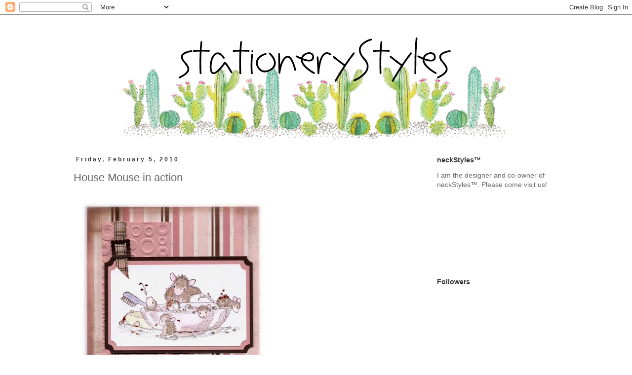

--- FILE ---
content_type: text/html; charset=UTF-8
request_url: https://stationerystyles.blogspot.com/2010/02/house-mouse-in-action.html
body_size: 21877
content:
<!DOCTYPE html>
<html class='v2' dir='ltr' lang='en'>
<head>
<link href='https://www.blogger.com/static/v1/widgets/335934321-css_bundle_v2.css' rel='stylesheet' type='text/css'/>
<meta content='width=1100' name='viewport'/>
<meta content='text/html; charset=UTF-8' http-equiv='Content-Type'/>
<meta content='blogger' name='generator'/>
<link href='https://stationerystyles.blogspot.com/favicon.ico' rel='icon' type='image/x-icon'/>
<link href='http://stationerystyles.blogspot.com/2010/02/house-mouse-in-action.html' rel='canonical'/>
<link rel="alternate" type="application/atom+xml" title="stationery Styles - Atom" href="https://stationerystyles.blogspot.com/feeds/posts/default" />
<link rel="alternate" type="application/rss+xml" title="stationery Styles - RSS" href="https://stationerystyles.blogspot.com/feeds/posts/default?alt=rss" />
<link rel="service.post" type="application/atom+xml" title="stationery Styles - Atom" href="https://www.blogger.com/feeds/8291528418543543645/posts/default" />

<link rel="alternate" type="application/atom+xml" title="stationery Styles - Atom" href="https://stationerystyles.blogspot.com/feeds/4499664678668613516/comments/default" />
<!--Can't find substitution for tag [blog.ieCssRetrofitLinks]-->
<link href='https://blogger.googleusercontent.com/img/b/R29vZ2xl/AVvXsEif9F9vTLarmOgU6ObHONw6nzW-0XDhgRx-mq4UBkAYG0Zp-gOmqTezBvRaFmcKcTpQ3tKJA3-j3Jd-Nyv3XNIOJaCcDUXU5NsfsWQGUXAMcZwb7U48YZJ32iUiW64D8mMNT_6BhxzatPqU/s400/129092.jpg' rel='image_src'/>
<meta content='http://stationerystyles.blogspot.com/2010/02/house-mouse-in-action.html' property='og:url'/>
<meta content='House Mouse in action' property='og:title'/>
<meta content='Under construction' property='og:description'/>
<meta content='https://blogger.googleusercontent.com/img/b/R29vZ2xl/AVvXsEif9F9vTLarmOgU6ObHONw6nzW-0XDhgRx-mq4UBkAYG0Zp-gOmqTezBvRaFmcKcTpQ3tKJA3-j3Jd-Nyv3XNIOJaCcDUXU5NsfsWQGUXAMcZwb7U48YZJ32iUiW64D8mMNT_6BhxzatPqU/w1200-h630-p-k-no-nu/129092.jpg' property='og:image'/>
<title>stationery Styles: House Mouse in action</title>
<style type='text/css'>@font-face{font-family:'Homemade Apple';font-style:normal;font-weight:400;font-display:swap;src:url(//fonts.gstatic.com/s/homemadeapple/v24/Qw3EZQFXECDrI2q789EKQZJob0x6XHgOiJM6.woff2)format('woff2');unicode-range:U+0000-00FF,U+0131,U+0152-0153,U+02BB-02BC,U+02C6,U+02DA,U+02DC,U+0304,U+0308,U+0329,U+2000-206F,U+20AC,U+2122,U+2191,U+2193,U+2212,U+2215,U+FEFF,U+FFFD;}</style>
<style id='page-skin-1' type='text/css'><!--
/*
-----------------------------------------------
Blogger Template Style
Name:     Simple
Designer: Blogger
URL:      www.blogger.com
----------------------------------------------- */
/* Content
----------------------------------------------- */
body {
font: normal normal 14px 'Trebuchet MS', Trebuchet, Verdana, sans-serif;
color: #666666;
background: #ffffff none repeat scroll top left;
padding: 0 0 0 0;
}
html body .region-inner {
min-width: 0;
max-width: 100%;
width: auto;
}
h2 {
font-size: 22px;
}
a:link {
text-decoration:none;
color: #2288bb;
}
a:visited {
text-decoration:none;
color: #00358a;
}
a:hover {
text-decoration:underline;
color: #666666;
}
.body-fauxcolumn-outer .fauxcolumn-inner {
background: transparent none repeat scroll top left;
_background-image: none;
}
.body-fauxcolumn-outer .cap-top {
position: absolute;
z-index: 1;
height: 400px;
width: 100%;
}
.body-fauxcolumn-outer .cap-top .cap-left {
width: 100%;
background: transparent none repeat-x scroll top left;
_background-image: none;
}
.content-outer {
-moz-box-shadow: 0 0 0 rgba(0, 0, 0, .15);
-webkit-box-shadow: 0 0 0 rgba(0, 0, 0, .15);
-goog-ms-box-shadow: 0 0 0 #333333;
box-shadow: 0 0 0 rgba(0, 0, 0, .15);
margin-bottom: 1px;
}
.content-inner {
padding: 10px 40px;
}
.content-inner {
background-color: #ffffff;
}
/* Header
----------------------------------------------- */
.header-outer {
background: transparent none repeat-x scroll 0 -400px;
_background-image: none;
}
.Header h1 {
font: normal normal 40px Homemade Apple;
color: #000000;
text-shadow: 0 0 0 rgba(0, 0, 0, .2);
}
.Header h1 a {
color: #000000;
}
.Header .description {
font-size: 18px;
color: #000000;
}
.header-inner .Header .titlewrapper {
padding: 22px 0;
}
.header-inner .Header .descriptionwrapper {
padding: 0 0;
}
/* Tabs
----------------------------------------------- */
.tabs-inner .section:first-child {
border-top: 0 solid rgba(0, 0, 0, 0);
}
.tabs-inner .section:first-child ul {
margin-top: -1px;
border-top: 1px solid rgba(0, 0, 0, 0);
border-left: 1px solid rgba(0, 0, 0, 0);
border-right: 1px solid rgba(0, 0, 0, 0);
}
.tabs-inner .widget ul {
background: transparent none repeat-x scroll 0 -800px;
_background-image: none;
border-bottom: 1px solid rgba(0, 0, 0, 0);
margin-top: 0;
margin-left: -30px;
margin-right: -30px;
}
.tabs-inner .widget li a {
display: inline-block;
padding: .6em 1em;
font: normal normal 14px 'Trebuchet MS', Trebuchet, Verdana, sans-serif;
color: #000000;
border-left: 1px solid #ffffff;
border-right: 1px solid rgba(0, 0, 0, 0);
}
.tabs-inner .widget li:first-child a {
border-left: none;
}
.tabs-inner .widget li.selected a, .tabs-inner .widget li a:hover {
color: #000000;
background-color: #eeeeee;
text-decoration: none;
}
/* Columns
----------------------------------------------- */
.main-outer {
border-top: 0 solid transparent;
}
.fauxcolumn-left-outer .fauxcolumn-inner {
border-right: 1px solid transparent;
}
.fauxcolumn-right-outer .fauxcolumn-inner {
border-left: 1px solid transparent;
}
/* Headings
----------------------------------------------- */
div.widget > h2,
div.widget h2.title {
margin: 0 0 1em 0;
font: normal bold 14px 'Trebuchet MS',Trebuchet,Verdana,sans-serif;
color: #333333;
}
/* Widgets
----------------------------------------------- */
.widget .zippy {
color: #999999;
text-shadow: 2px 2px 1px rgba(0, 0, 0, .1);
}
.widget .popular-posts ul {
list-style: none;
}
/* Posts
----------------------------------------------- */
h2.date-header {
font: normal bold 12px Arial, Tahoma, Helvetica, FreeSans, sans-serif;
}
.date-header span {
background-color: rgba(0, 0, 0, 0);
color: #333333;
padding: 0.4em;
letter-spacing: 3px;
margin: inherit;
}
.main-inner {
padding-top: 35px;
padding-bottom: 65px;
}
.main-inner .column-center-inner {
padding: 0 0;
}
.main-inner .column-center-inner .section {
margin: 0 1em;
}
.post {
margin: 0 0 45px 0;
}
h3.post-title, .comments h4 {
font: normal normal 22px Arial, Tahoma, Helvetica, FreeSans, sans-serif;
margin: .75em 0 0;
}
.post-body {
font-size: 110%;
line-height: 1.4;
position: relative;
}
.post-body img, .post-body .tr-caption-container, .Profile img, .Image img,
.BlogList .item-thumbnail img {
padding: 2px;
background: rgba(0, 0, 0, 0);
border: 1px solid rgba(0, 0, 0, 0);
-moz-box-shadow: 1px 1px 5px rgba(0, 0, 0, .1);
-webkit-box-shadow: 1px 1px 5px rgba(0, 0, 0, .1);
box-shadow: 1px 1px 5px rgba(0, 0, 0, .1);
}
.post-body img, .post-body .tr-caption-container {
padding: 5px;
}
.post-body .tr-caption-container {
color: rgba(0, 0, 0, 0);
}
.post-body .tr-caption-container img {
padding: 0;
background: transparent;
border: none;
-moz-box-shadow: 0 0 0 rgba(0, 0, 0, .1);
-webkit-box-shadow: 0 0 0 rgba(0, 0, 0, .1);
box-shadow: 0 0 0 rgba(0, 0, 0, .1);
}
.post-header {
margin: 0 0 1.5em;
line-height: 1.6;
font-size: 90%;
}
.post-footer {
margin: 20px -2px 0;
padding: 5px 10px;
color: #333333;
background-color: rgba(0, 0, 0, 0);
border-bottom: 1px solid rgba(0, 0, 0, 0);
line-height: 1.6;
font-size: 90%;
}
#comments .comment-author {
padding-top: 1.5em;
border-top: 1px solid transparent;
background-position: 0 1.5em;
}
#comments .comment-author:first-child {
padding-top: 0;
border-top: none;
}
.avatar-image-container {
margin: .2em 0 0;
}
#comments .avatar-image-container img {
border: 1px solid rgba(0, 0, 0, 0);
}
/* Comments
----------------------------------------------- */
.comments .comments-content .icon.blog-author {
background-repeat: no-repeat;
background-image: url([data-uri]);
}
.comments .comments-content .loadmore a {
border-top: 1px solid #999999;
border-bottom: 1px solid #999999;
}
.comments .comment-thread.inline-thread {
background-color: rgba(0, 0, 0, 0);
}
.comments .continue {
border-top: 2px solid #999999;
}
/* Accents
---------------------------------------------- */
.section-columns td.columns-cell {
border-left: 1px solid transparent;
}
.blog-pager {
background: transparent url(https://resources.blogblog.com/blogblog/data/1kt/simple/paging_dot.png) repeat-x scroll top center;
}
.blog-pager-older-link, .home-link,
.blog-pager-newer-link {
background-color: #ffffff;
padding: 5px;
}
.footer-outer {
border-top: 1px dashed #bbbbbb;
}
/* Mobile
----------------------------------------------- */
body.mobile  {
background-size: auto;
}
.mobile .body-fauxcolumn-outer {
background: transparent none repeat scroll top left;
}
.mobile .body-fauxcolumn-outer .cap-top {
background-size: 100% auto;
}
.mobile .content-outer {
-webkit-box-shadow: 0 0 3px rgba(0, 0, 0, .15);
box-shadow: 0 0 3px rgba(0, 0, 0, .15);
}
.mobile .tabs-inner .widget ul {
margin-left: 0;
margin-right: 0;
}
.mobile .post {
margin: 0;
}
.mobile .main-inner .column-center-inner .section {
margin: 0;
}
.mobile .date-header span {
padding: 0.1em 10px;
margin: 0 -10px;
}
.mobile h3.post-title {
margin: 0;
}
.mobile .blog-pager {
background: transparent none no-repeat scroll top center;
}
.mobile .footer-outer {
border-top: none;
}
.mobile .main-inner, .mobile .footer-inner {
background-color: #ffffff;
}
.mobile-index-contents {
color: #666666;
}
.mobile-link-button {
background-color: #2288bb;
}
.mobile-link-button a:link, .mobile-link-button a:visited {
color: #ffffff;
}
.mobile .tabs-inner .section:first-child {
border-top: none;
}
.mobile .tabs-inner .PageList .widget-content {
background-color: #eeeeee;
color: #000000;
border-top: 1px solid rgba(0, 0, 0, 0);
border-bottom: 1px solid rgba(0, 0, 0, 0);
}
.mobile .tabs-inner .PageList .widget-content .pagelist-arrow {
border-left: 1px solid rgba(0, 0, 0, 0);
}
.post-body img, .post-body .tr-caption-container, .ss, .Profile img, .Image img,
.BlogList .item-thumbnail img {
padding: none !important;
border: none !important;
background: none !important;
-moz-box-shadow: 0px 0px 0px transparent !important;
-webkit-box-shadow: 0px 0px 0px transparent !important;
box-shadow: 0px 0px 0px transparent !important;
--></style>
<style id='template-skin-1' type='text/css'><!--
body {
min-width: 1090px;
}
.content-outer, .content-fauxcolumn-outer, .region-inner {
min-width: 1090px;
max-width: 1090px;
_width: 1090px;
}
.main-inner .columns {
padding-left: 0;
padding-right: 290px;
}
.main-inner .fauxcolumn-center-outer {
left: 0;
right: 290px;
/* IE6 does not respect left and right together */
_width: expression(this.parentNode.offsetWidth -
parseInt("0") -
parseInt("290px") + 'px');
}
.main-inner .fauxcolumn-left-outer {
width: 0;
}
.main-inner .fauxcolumn-right-outer {
width: 290px;
}
.main-inner .column-left-outer {
width: 0;
right: 100%;
margin-left: -0;
}
.main-inner .column-right-outer {
width: 290px;
margin-right: -290px;
}
#layout {
min-width: 0;
}
#layout .content-outer {
min-width: 0;
width: 800px;
}
#layout .region-inner {
min-width: 0;
width: auto;
}
body#layout div.add_widget {
padding: 8px;
}
body#layout div.add_widget a {
margin-left: 32px;
}
--></style>
<link href='https://www.blogger.com/dyn-css/authorization.css?targetBlogID=8291528418543543645&amp;zx=0c348d39-4154-4361-8142-e5e02ff30c6e' media='none' onload='if(media!=&#39;all&#39;)media=&#39;all&#39;' rel='stylesheet'/><noscript><link href='https://www.blogger.com/dyn-css/authorization.css?targetBlogID=8291528418543543645&amp;zx=0c348d39-4154-4361-8142-e5e02ff30c6e' rel='stylesheet'/></noscript>
<meta name='google-adsense-platform-account' content='ca-host-pub-1556223355139109'/>
<meta name='google-adsense-platform-domain' content='blogspot.com'/>

</head>
<body class='loading variant-simplysimple'>
<div class='navbar section' id='navbar' name='Navbar'><div class='widget Navbar' data-version='1' id='Navbar1'><script type="text/javascript">
    function setAttributeOnload(object, attribute, val) {
      if(window.addEventListener) {
        window.addEventListener('load',
          function(){ object[attribute] = val; }, false);
      } else {
        window.attachEvent('onload', function(){ object[attribute] = val; });
      }
    }
  </script>
<div id="navbar-iframe-container"></div>
<script type="text/javascript" src="https://apis.google.com/js/platform.js"></script>
<script type="text/javascript">
      gapi.load("gapi.iframes:gapi.iframes.style.bubble", function() {
        if (gapi.iframes && gapi.iframes.getContext) {
          gapi.iframes.getContext().openChild({
              url: 'https://www.blogger.com/navbar/8291528418543543645?po\x3d4499664678668613516\x26origin\x3dhttps://stationerystyles.blogspot.com',
              where: document.getElementById("navbar-iframe-container"),
              id: "navbar-iframe"
          });
        }
      });
    </script><script type="text/javascript">
(function() {
var script = document.createElement('script');
script.type = 'text/javascript';
script.src = '//pagead2.googlesyndication.com/pagead/js/google_top_exp.js';
var head = document.getElementsByTagName('head')[0];
if (head) {
head.appendChild(script);
}})();
</script>
</div></div>
<div class='body-fauxcolumns'>
<div class='fauxcolumn-outer body-fauxcolumn-outer'>
<div class='cap-top'>
<div class='cap-left'></div>
<div class='cap-right'></div>
</div>
<div class='fauxborder-left'>
<div class='fauxborder-right'></div>
<div class='fauxcolumn-inner'>
</div>
</div>
<div class='cap-bottom'>
<div class='cap-left'></div>
<div class='cap-right'></div>
</div>
</div>
</div>
<div class='content'>
<div class='content-fauxcolumns'>
<div class='fauxcolumn-outer content-fauxcolumn-outer'>
<div class='cap-top'>
<div class='cap-left'></div>
<div class='cap-right'></div>
</div>
<div class='fauxborder-left'>
<div class='fauxborder-right'></div>
<div class='fauxcolumn-inner'>
</div>
</div>
<div class='cap-bottom'>
<div class='cap-left'></div>
<div class='cap-right'></div>
</div>
</div>
</div>
<div class='content-outer'>
<div class='content-cap-top cap-top'>
<div class='cap-left'></div>
<div class='cap-right'></div>
</div>
<div class='fauxborder-left content-fauxborder-left'>
<div class='fauxborder-right content-fauxborder-right'></div>
<div class='content-inner'>
<header>
<div class='header-outer'>
<div class='header-cap-top cap-top'>
<div class='cap-left'></div>
<div class='cap-right'></div>
</div>
<div class='fauxborder-left header-fauxborder-left'>
<div class='fauxborder-right header-fauxborder-right'></div>
<div class='region-inner header-inner'>
<div class='header section' id='header' name='Header'><div class='widget Header' data-version='1' id='Header1'>
<div id='header-inner'>
<a href='https://stationerystyles.blogspot.com/' style='display: block'>
<img alt='stationery Styles' height='241px; ' id='Header1_headerimg' src='https://blogger.googleusercontent.com/img/b/R29vZ2xl/AVvXsEiT1tena2MzwXL71kbis3G7MHEvRxmzOT0BIJwO71aIb_YFxPLawklY2Nom3-oyQxU4DvnjUjAYlxChgBvXj0G5-usY7nEMXeU8QT8-oC7RBqhKi1WOpb7WTh6lRDaIMOVbTDz6ZVqayIZ3/s1600/cactus+header2.png' style='display: block' width='994px; '/>
</a>
</div>
</div></div>
</div>
</div>
<div class='header-cap-bottom cap-bottom'>
<div class='cap-left'></div>
<div class='cap-right'></div>
</div>
</div>
</header>
<div class='tabs-outer'>
<div class='tabs-cap-top cap-top'>
<div class='cap-left'></div>
<div class='cap-right'></div>
</div>
<div class='fauxborder-left tabs-fauxborder-left'>
<div class='fauxborder-right tabs-fauxborder-right'></div>
<div class='region-inner tabs-inner'>
<div class='tabs no-items section' id='crosscol' name='Cross-Column'></div>
<div class='tabs no-items section' id='crosscol-overflow' name='Cross-Column 2'></div>
</div>
</div>
<div class='tabs-cap-bottom cap-bottom'>
<div class='cap-left'></div>
<div class='cap-right'></div>
</div>
</div>
<div class='main-outer'>
<div class='main-cap-top cap-top'>
<div class='cap-left'></div>
<div class='cap-right'></div>
</div>
<div class='fauxborder-left main-fauxborder-left'>
<div class='fauxborder-right main-fauxborder-right'></div>
<div class='region-inner main-inner'>
<div class='columns fauxcolumns'>
<div class='fauxcolumn-outer fauxcolumn-center-outer'>
<div class='cap-top'>
<div class='cap-left'></div>
<div class='cap-right'></div>
</div>
<div class='fauxborder-left'>
<div class='fauxborder-right'></div>
<div class='fauxcolumn-inner'>
</div>
</div>
<div class='cap-bottom'>
<div class='cap-left'></div>
<div class='cap-right'></div>
</div>
</div>
<div class='fauxcolumn-outer fauxcolumn-left-outer'>
<div class='cap-top'>
<div class='cap-left'></div>
<div class='cap-right'></div>
</div>
<div class='fauxborder-left'>
<div class='fauxborder-right'></div>
<div class='fauxcolumn-inner'>
</div>
</div>
<div class='cap-bottom'>
<div class='cap-left'></div>
<div class='cap-right'></div>
</div>
</div>
<div class='fauxcolumn-outer fauxcolumn-right-outer'>
<div class='cap-top'>
<div class='cap-left'></div>
<div class='cap-right'></div>
</div>
<div class='fauxborder-left'>
<div class='fauxborder-right'></div>
<div class='fauxcolumn-inner'>
</div>
</div>
<div class='cap-bottom'>
<div class='cap-left'></div>
<div class='cap-right'></div>
</div>
</div>
<!-- corrects IE6 width calculation -->
<div class='columns-inner'>
<div class='column-center-outer'>
<div class='column-center-inner'>
<div class='main section' id='main' name='Main'><div class='widget Blog' data-version='1' id='Blog1'>
<div class='blog-posts hfeed'>

          <div class="date-outer">
        
<h2 class='date-header'><span>Friday, February 5, 2010</span></h2>

          <div class="date-posts">
        
<div class='post-outer'>
<div class='post hentry uncustomized-post-template' itemprop='blogPost' itemscope='itemscope' itemtype='http://schema.org/BlogPosting'>
<meta content='https://blogger.googleusercontent.com/img/b/R29vZ2xl/AVvXsEif9F9vTLarmOgU6ObHONw6nzW-0XDhgRx-mq4UBkAYG0Zp-gOmqTezBvRaFmcKcTpQ3tKJA3-j3Jd-Nyv3XNIOJaCcDUXU5NsfsWQGUXAMcZwb7U48YZJ32iUiW64D8mMNT_6BhxzatPqU/s400/129092.jpg' itemprop='image_url'/>
<meta content='8291528418543543645' itemprop='blogId'/>
<meta content='4499664678668613516' itemprop='postId'/>
<a name='4499664678668613516'></a>
<h3 class='post-title entry-title' itemprop='name'>
House Mouse in action
</h3>
<div class='post-header'>
<div class='post-header-line-1'></div>
</div>
<div class='post-body entry-content' id='post-body-4499664678668613516' itemprop='description articleBody'>
<a href="https://blogger.googleusercontent.com/img/b/R29vZ2xl/AVvXsEif9F9vTLarmOgU6ObHONw6nzW-0XDhgRx-mq4UBkAYG0Zp-gOmqTezBvRaFmcKcTpQ3tKJA3-j3Jd-Nyv3XNIOJaCcDUXU5NsfsWQGUXAMcZwb7U48YZJ32iUiW64D8mMNT_6BhxzatPqU/s1600-h/129092.jpg" onblur="try {parent.deselectBloggerImageGracefully();} catch(e) {}"><img alt="" border="0" id="BLOGGER_PHOTO_ID_5434930397938072418" src="https://blogger.googleusercontent.com/img/b/R29vZ2xl/AVvXsEif9F9vTLarmOgU6ObHONw6nzW-0XDhgRx-mq4UBkAYG0Zp-gOmqTezBvRaFmcKcTpQ3tKJA3-j3Jd-Nyv3XNIOJaCcDUXU5NsfsWQGUXAMcZwb7U48YZJ32iUiW64D8mMNT_6BhxzatPqU/s400/129092.jpg" style="cursor: pointer; width: 399px; height: 400px;" /></a>
<div style='clear: both;'></div>
</div>
<div class='post-footer'>
<div class='post-footer-line post-footer-line-1'>
<span class='post-author vcard'>
Posted by
<span class='fn' itemprop='author' itemscope='itemscope' itemtype='http://schema.org/Person'>
<meta content='https://www.blogger.com/profile/13446338172376336605' itemprop='url'/>
<a class='g-profile' href='https://www.blogger.com/profile/13446338172376336605' rel='author' title='author profile'>
<span itemprop='name'>Patti</span>
</a>
</span>
</span>
<span class='post-timestamp'>
at
<meta content='http://stationerystyles.blogspot.com/2010/02/house-mouse-in-action.html' itemprop='url'/>
<a class='timestamp-link' href='https://stationerystyles.blogspot.com/2010/02/house-mouse-in-action.html' rel='bookmark' title='permanent link'><abbr class='published' itemprop='datePublished' title='2010-02-05T18:04:00-07:00'>6:04&#8239;PM</abbr></a>
</span>
<span class='post-comment-link'>
</span>
<span class='post-icons'>
</span>
<div class='post-share-buttons goog-inline-block'>
</div>
</div>
<div class='post-footer-line post-footer-line-2'>
<span class='post-labels'>
</span>
</div>
<div class='post-footer-line post-footer-line-3'>
<span class='post-location'>
</span>
</div>
</div>
</div>
<div class='comments' id='comments'>
<a name='comments'></a>
<h4>3 comments:</h4>
<div id='Blog1_comments-block-wrapper'>
<dl class='avatar-comment-indent' id='comments-block'>
<dt class='comment-author ' id='c5591168645963681262'>
<a name='c5591168645963681262'></a>
<div class="avatar-image-container avatar-stock"><span dir="ltr"><img src="//resources.blogblog.com/img/blank.gif" width="35" height="35" alt="" title="Anonymous">

</span></div>
Anonymous
said...
</dt>
<dd class='comment-body' id='Blog1_cmt-5591168645963681262'>
<p>
Love this paper!! love your card LO and the image. this one is super girly-girl and I love it!
</p>
</dd>
<dd class='comment-footer'>
<span class='comment-timestamp'>
<a href='https://stationerystyles.blogspot.com/2010/02/house-mouse-in-action.html?showComment=1265641581671#c5591168645963681262' title='comment permalink'>
February 8, 2010 at 8:06&#8239;AM
</a>
<span class='item-control blog-admin pid-823487495'>
<a class='comment-delete' href='https://www.blogger.com/comment/delete/8291528418543543645/5591168645963681262' title='Delete Comment'>
<img src='https://resources.blogblog.com/img/icon_delete13.gif'/>
</a>
</span>
</span>
</dd>
<dt class='comment-author ' id='c4345186173300297907'>
<a name='c4345186173300297907'></a>
<div class="avatar-image-container vcard"><span dir="ltr"><a href="https://www.blogger.com/profile/13636896581778076101" target="" rel="nofollow" onclick="" class="avatar-hovercard" id="av-4345186173300297907-13636896581778076101"><img src="https://resources.blogblog.com/img/blank.gif" width="35" height="35" class="delayLoad" style="display: none;" longdesc="//blogger.googleusercontent.com/img/b/R29vZ2xl/AVvXsEi4hzJALJ01k1qg6GcLR_u2M8VMA2n4f9GmBmkPRSQWg0xX-ojmi-Yy_-mhcEZm09nOn9_5_1aBfqi3ZDtEqvKiVb6PG4Drh1AtLfX51i1zKVcupmSZCkt5ajR9_wEcINI/s45-c/Janice+July-2013.jpg" alt="" title="Janice W.">

<noscript><img src="//blogger.googleusercontent.com/img/b/R29vZ2xl/AVvXsEi4hzJALJ01k1qg6GcLR_u2M8VMA2n4f9GmBmkPRSQWg0xX-ojmi-Yy_-mhcEZm09nOn9_5_1aBfqi3ZDtEqvKiVb6PG4Drh1AtLfX51i1zKVcupmSZCkt5ajR9_wEcINI/s45-c/Janice+July-2013.jpg" width="35" height="35" class="photo" alt=""></noscript></a></span></div>
<a href='https://www.blogger.com/profile/13636896581778076101' rel='nofollow'>Janice W.</a>
said...
</dt>
<dd class='comment-body' id='Blog1_cmt-4345186173300297907'>
<p>
This is so cute!  Don&#39;t you just love that stamp?
</p>
</dd>
<dd class='comment-footer'>
<span class='comment-timestamp'>
<a href='https://stationerystyles.blogspot.com/2010/02/house-mouse-in-action.html?showComment=1265758470617#c4345186173300297907' title='comment permalink'>
February 9, 2010 at 4:34&#8239;PM
</a>
<span class='item-control blog-admin pid-900486768'>
<a class='comment-delete' href='https://www.blogger.com/comment/delete/8291528418543543645/4345186173300297907' title='Delete Comment'>
<img src='https://resources.blogblog.com/img/icon_delete13.gif'/>
</a>
</span>
</span>
</dd>
<dt class='comment-author ' id='c3258997564629472977'>
<a name='c3258997564629472977'></a>
<div class="avatar-image-container avatar-stock"><span dir="ltr"><img src="//resources.blogblog.com/img/blank.gif" width="35" height="35" alt="" title="Anonymous">

</span></div>
Anonymous
said...
</dt>
<dd class='comment-body' id='Blog1_cmt-3258997564629472977'>
<p>
This is how I feel most days &amp; I only have TWO kids!!  Love this card Patti!<br /><br />Eva Johnston
</p>
</dd>
<dd class='comment-footer'>
<span class='comment-timestamp'>
<a href='https://stationerystyles.blogspot.com/2010/02/house-mouse-in-action.html?showComment=1267368656295#c3258997564629472977' title='comment permalink'>
February 28, 2010 at 7:50&#8239;AM
</a>
<span class='item-control blog-admin pid-823487495'>
<a class='comment-delete' href='https://www.blogger.com/comment/delete/8291528418543543645/3258997564629472977' title='Delete Comment'>
<img src='https://resources.blogblog.com/img/icon_delete13.gif'/>
</a>
</span>
</span>
</dd>
</dl>
</div>
<p class='comment-footer'>
<a href='https://www.blogger.com/comment/fullpage/post/8291528418543543645/4499664678668613516' onclick='javascript:window.open(this.href, "bloggerPopup", "toolbar=0,location=0,statusbar=1,menubar=0,scrollbars=yes,width=640,height=500"); return false;'>Post a Comment</a>
</p>
</div>
</div>

        </div></div>
      
</div>
<div class='blog-pager' id='blog-pager'>
<span id='blog-pager-newer-link'>
<a class='blog-pager-newer-link' href='https://stationerystyles.blogspot.com/2010/02/bon-voyage.html' id='Blog1_blog-pager-newer-link' title='Newer Post'>Newer Post</a>
</span>
<span id='blog-pager-older-link'>
<a class='blog-pager-older-link' href='https://stationerystyles.blogspot.com/2010/02/sweet-as-pie.html' id='Blog1_blog-pager-older-link' title='Older Post'>Older Post</a>
</span>
<a class='home-link' href='https://stationerystyles.blogspot.com/'>Home</a>
</div>
<div class='clear'></div>
<div class='post-feeds'>
<div class='feed-links'>
Subscribe to:
<a class='feed-link' href='https://stationerystyles.blogspot.com/feeds/4499664678668613516/comments/default' target='_blank' type='application/atom+xml'>Post Comments (Atom)</a>
</div>
</div>
</div></div>
</div>
</div>
<div class='column-left-outer'>
<div class='column-left-inner'>
<aside>
</aside>
</div>
</div>
<div class='column-right-outer'>
<div class='column-right-inner'>
<aside>
<div class='sidebar section' id='sidebar-right-1'><div class='widget HTML' data-version='1' id='HTML2'>
<h2 class='title'>neckStyles&#8482;</h2>
<div class='widget-content'>
I am the designer and co-owner of neckStyles&#8482;.  

Please come visit us! 

<script type='text/javascript' src='https://www.etsy.com/assets/js/etsy_mini_shop.js'></script><script type='text/javascript'>new Etsy.Mini(6167306,'thumbnail',1,1,0,'https://www.etsy.com');</script>
</div>
<div class='clear'></div>
</div><div class='widget Followers' data-version='1' id='Followers1'>
<h2 class='title'>Followers</h2>
<div class='widget-content'>
<div id='Followers1-wrapper'>
<div style='margin-right:2px;'>
<div><script type="text/javascript" src="https://apis.google.com/js/platform.js"></script>
<div id="followers-iframe-container"></div>
<script type="text/javascript">
    window.followersIframe = null;
    function followersIframeOpen(url) {
      gapi.load("gapi.iframes", function() {
        if (gapi.iframes && gapi.iframes.getContext) {
          window.followersIframe = gapi.iframes.getContext().openChild({
            url: url,
            where: document.getElementById("followers-iframe-container"),
            messageHandlersFilter: gapi.iframes.CROSS_ORIGIN_IFRAMES_FILTER,
            messageHandlers: {
              '_ready': function(obj) {
                window.followersIframe.getIframeEl().height = obj.height;
              },
              'reset': function() {
                window.followersIframe.close();
                followersIframeOpen("https://www.blogger.com/followers/frame/8291528418543543645?colors\x3dCgt0cmFuc3BhcmVudBILdHJhbnNwYXJlbnQaByM2NjY2NjYiByMyMjg4YmIqByNmZmZmZmYyByMzMzMzMzM6ByM2NjY2NjZCByMyMjg4YmJKByM5OTk5OTlSByMyMjg4YmJaC3RyYW5zcGFyZW50\x26pageSize\x3d21\x26hl\x3den\x26origin\x3dhttps://stationerystyles.blogspot.com");
              },
              'open': function(url) {
                window.followersIframe.close();
                followersIframeOpen(url);
              }
            }
          });
        }
      });
    }
    followersIframeOpen("https://www.blogger.com/followers/frame/8291528418543543645?colors\x3dCgt0cmFuc3BhcmVudBILdHJhbnNwYXJlbnQaByM2NjY2NjYiByMyMjg4YmIqByNmZmZmZmYyByMzMzMzMzM6ByM2NjY2NjZCByMyMjg4YmJKByM5OTk5OTlSByMyMjg4YmJaC3RyYW5zcGFyZW50\x26pageSize\x3d21\x26hl\x3den\x26origin\x3dhttps://stationerystyles.blogspot.com");
  </script></div>
</div>
</div>
<div class='clear'></div>
</div>
</div><div class='widget HTML' data-version='1' id='HTML1'>
<h2 class='title'>Visitors</h2>
<div class='widget-content'>
<!-- Start of StatCounter Code -->
<script type="text/javascript">
var sc_project=4440488; 
var sc_invisible=0; 
var sc_partition=55; 
var sc_click_stat=1; 
var sc_security="facdaa58"; 
var sc_text=2; 
</script>

<script src="//www.statcounter.com/counter/counter_xhtml.js" type="text/javascript"></script><noscript><div
class statcounter=><a 
href="http://www.statcounter.com/blogger/" class="statcounter" title="counter for blogger"><img alt="counter for
blogger" class="statcounter" src="https://lh3.googleusercontent.com/blogger_img_proxy/AEn0k_uio9MjuG9ITvUYEw4fD-CPuH6_0Nhr23LOF4baIAzXM7nML7Q2WpQbfZukvvAAFvcemP6gDT-IY5nf2ol_2dwUUFVLAq8GBLU3Hn5gIP70Rg=s0-d"></a></div
class></noscript>
<!-- End of StatCounter Code -->
</div>
<div class='clear'></div>
</div><div class='widget Text' data-version='1' id='Text1'>
<div class='widget-content'>
The designs, text, and photographs on this blog are for personal inspiration and enjoyment only, and may not be copied for commercial purposes, publication, or contest submissions.<br/>
</div>
<div class='clear'></div>
</div></div>
<table border='0' cellpadding='0' cellspacing='0' class='section-columns columns-2'>
<tbody>
<tr>
<td class='first columns-cell'>
<div class='sidebar no-items section' id='sidebar-right-2-1'></div>
</td>
<td class='columns-cell'>
<div class='sidebar no-items section' id='sidebar-right-2-2'></div>
</td>
</tr>
</tbody>
</table>
<div class='sidebar section' id='sidebar-right-3'><div class='widget Image' data-version='1' id='Image1'>
<h2>I got Honors at Time Out!</h2>
<div class='widget-content'>
<a href='http://stationerystyles.blogspot.com/2020/01/be-mine-please.html'>
<img alt='I got Honors at Time Out!' height='200' id='Image1_img' src='https://blogger.googleusercontent.com/img/b/R29vZ2xl/AVvXsEgJaBQmxm3nbuYDsQYnUrwHdIT3QTr9aGzuBsDEYAf232_3PLvySYrvSysnKHo31wFIMXyFfQVf85w6ipGGgCWZK5FD21jSVL2OEvP-kLwoVObc0f_JJ8MFFzCR2f1Lc9lmXVo_ELhO3cmP/s1600/TO+Honours+badge+new+look+%25281%2529.png' width='200'/>
</a>
<br/>
<span class='caption'>1-13-2020</span>
</div>
<div class='clear'></div>
</div><div class='widget BlogList' data-version='1' id='BlogList1'>
<h2 class='title'>Just a few of my Favorite Blogs</h2>
<div class='widget-content'>
<div class='blog-list-container' id='BlogList1_container'>
<ul id='BlogList1_blogs'>
<li style='display: block;'>
<div class='blog-icon'>
<img data-lateloadsrc='https://lh3.googleusercontent.com/blogger_img_proxy/AEn0k_tzeS6HDkK8MjOEUriX26Fn0De6nyIlQeGUgcJFfvIuV2EK4-3fevJ0BZgu3ccDQBBDKsOc64Wki1wJNY7HSQKgwLDNEjcazBEXEebqCF-lIQ=s16-w16-h16' height='16' width='16'/>
</div>
<div class='blog-content'>
<div class='blog-title'>
<a href='https://mypapertales.blogspot.com/' target='_blank'>
My Paper Tales</a>
</div>
<div class='item-content'>
<span class='item-title'>
<a href='https://mypapertales.blogspot.com/2026/01/with-all-my-heart.html' target='_blank'>
With All My Heart
</a>
</span>
<div class='item-time'>
18 hours ago
</div>
</div>
</div>
<div style='clear: both;'></div>
</li>
<li style='display: block;'>
<div class='blog-icon'>
<img data-lateloadsrc='https://lh3.googleusercontent.com/blogger_img_proxy/AEn0k_tBzg0d3xIDf2uaMRvR7ane3kqfw87JJ0qL4ieUO0UANO7Cry0XOUTNX9HSah_1xQAtLe6TzQ6Sh-Hl_7qOEJaBQO4CqkjivcRYYA=s16-w16-h16' height='16' width='16'/>
</div>
<div class='blog-content'>
<div class='blog-title'>
<a href='https://scrapperatheart.com' target='_blank'>
Scrapper@heART</a>
</div>
<div class='item-content'>
<span class='item-title'>
<a href='https://scrapperatheart.com/2026/01/16/its-a-boy/' target='_blank'>
It&#8217;s a Boy
</a>
</span>
<div class='item-time'>
1 day ago
</div>
</div>
</div>
<div style='clear: both;'></div>
</li>
<li style='display: block;'>
<div class='blog-icon'>
<img data-lateloadsrc='https://lh3.googleusercontent.com/blogger_img_proxy/AEn0k_s52IvN6aDQdlLdm8EawdrrR07Oma6Ko64hWP7aj8Q5P-I-HgWuhvvtBWpDyGcIQW3g1gB7QDL8wonsobigsSa4psikqnAzB5ALezjrxkg2mRFoN2_y=s16-w16-h16' height='16' width='16'/>
</div>
<div class='blog-content'>
<div class='blog-title'>
<a href='https://marciasstampinpad.blogspot.com/' target='_blank'>
Marcia's Stampin' Pad</a>
</div>
<div class='item-content'>
<span class='item-title'>
<a href='https://marciasstampinpad.blogspot.com/2026/01/color-hues-challenge-125.html' target='_blank'>
Color Hues Challenge #125
</a>
</span>
<div class='item-time'>
1 day ago
</div>
</div>
</div>
<div style='clear: both;'></div>
</li>
<li style='display: block;'>
<div class='blog-icon'>
<img data-lateloadsrc='https://lh3.googleusercontent.com/blogger_img_proxy/AEn0k_uVdwA4O1SDsJpTPtnFmZvgzJkyvVUC0UCmltGCfk_x80MvbDuMPPtDqSTooVcfrHUs9B7q-kITOzGmRi4DxfxUAN_VK1x_PCyE_bqbT2106gxg5VHcp0E=s16-w16-h16' height='16' width='16'/>
</div>
<div class='blog-content'>
<div class='blog-title'>
<a href='http://bitsandpiecesdesigns.blogspot.com/' target='_blank'>
Bits & Pieces</a>
</div>
<div class='item-content'>
<span class='item-title'>
<a href='http://bitsandpiecesdesigns.blogspot.com/2026/01/color-hues-125.html' target='_blank'>
Color Hues #125
</a>
</span>
<div class='item-time'>
1 day ago
</div>
</div>
</div>
<div style='clear: both;'></div>
</li>
<li style='display: block;'>
<div class='blog-icon'>
<img data-lateloadsrc='https://lh3.googleusercontent.com/blogger_img_proxy/AEn0k_tpqKRULvP0JScSM4DwCc86ruxsfOIj9zgwaExQJ33wRYWhhDbEI2Minl87C_qXobQGaVDz_lT92Rj1z0AoS9lQKounonEdzkXPFRE=s16-w16-h16' height='16' width='16'/>
</div>
<div class='blog-content'>
<div class='blog-title'>
<a href='https://blog.thegreetery.com' target='_blank'>
The Greetery Blog</a>
</div>
<div class='item-content'>
<span class='item-title'>
<a href='https://blog.thegreetery.com/2026/01/16/holiday-products-with-a-valentine-twist-with-kelly/' target='_blank'>
Holiday Products with a Valentine Twist with Kelly + Save the Date!
</a>
</span>
<div class='item-time'>
2 days ago
</div>
</div>
</div>
<div style='clear: both;'></div>
</li>
<li style='display: block;'>
<div class='blog-icon'>
<img data-lateloadsrc='https://lh3.googleusercontent.com/blogger_img_proxy/AEn0k_ta5WyXDWJ5oeM1EXWg0Rp9HaTpHZSAltm8RKl1FZV16R4eO488mU_4RlyJcL5zP6swEMDHSlKjVkW_lIkXTEe67pMoLUKLRuU=s16-w16-h16' height='16' width='16'/>
</div>
<div class='blog-content'>
<div class='blog-title'>
<a href='https://stampedsmiles.com' target='_blank'>
Stamped Smiles</a>
</div>
<div class='item-content'>
<span class='item-title'>
<a href='https://stampedsmiles.com/2026/01/15/saying-goodbye-to-blogging/' target='_blank'>
Saying Goodbye to Blogging
</a>
</span>
<div class='item-time'>
3 days ago
</div>
</div>
</div>
<div style='clear: both;'></div>
</li>
<li style='display: block;'>
<div class='blog-icon'>
<img data-lateloadsrc='https://lh3.googleusercontent.com/blogger_img_proxy/AEn0k_vkSL3WW0ULL3ROmPMUh6477dUqpHJ2gt-YWTT8X8yoUQjytu3AnP4RWFwbVmUool32PuFYhZxhjJJRXcLF0gxCnbCGBZ6CB7VKzV9xB8UG=s16-w16-h16' height='16' width='16'/>
</div>
<div class='blog-content'>
<div class='blog-title'>
<a href='http://icardeveryone.blogspot.com/' target='_blank'>
I Card Everyone</a>
</div>
<div class='item-content'>
<span class='item-title'>
<a href='http://icardeveryone.blogspot.com/2026/01/freshly-made-sketches-719.html' target='_blank'>
Freshly Made Sketches #719
</a>
</span>
<div class='item-time'>
3 days ago
</div>
</div>
</div>
<div style='clear: both;'></div>
</li>
<li style='display: block;'>
<div class='blog-icon'>
<img data-lateloadsrc='https://lh3.googleusercontent.com/blogger_img_proxy/AEn0k_sgkazIML60eYSr7IkP-vQz33qX4CLjvlbfMNMEz0aJ7YqH3A3-ytC_Om_vvmKylsDN_j7dns1Ha6lrPBAl62kG4Feer3r1gm5OUSf4rQOh8AiP=s16-w16-h16' height='16' width='16'/>
</div>
<div class='blog-content'>
<div class='blog-title'>
<a href='https://acreativetouch.blogspot.com/' target='_blank'>
A Creative Touch</a>
</div>
<div class='item-content'>
<span class='item-title'>
<a href='https://acreativetouch.blogspot.com/2026/01/cards-using-spellbinders-merry-mug.html' target='_blank'>
Cards Using Spellbinders Merry Mug Creations Dies
</a>
</span>
<div class='item-time'>
4 days ago
</div>
</div>
</div>
<div style='clear: both;'></div>
</li>
<li style='display: block;'>
<div class='blog-icon'>
<img data-lateloadsrc='https://lh3.googleusercontent.com/blogger_img_proxy/AEn0k_tdMp1gWcwCgvmlAyl3gTgwFAjjgkV11vYR1PegKIkYd5q7poBEuMR6q4P_y2SkZWpHXnAjN3C_92cBddhFQam0VVoK0jjaXblH_myY97yB=s16-w16-h16' height='16' width='16'/>
</div>
<div class='blog-content'>
<div class='blog-title'>
<a href='https://www.stampingwithloll.com/' target='_blank'>
Stamping with Loll</a>
</div>
<div class='item-content'>
<span class='item-title'>
<a href='https://www.stampingwithloll.com/2026/01/winter-birthday.html' target='_blank'>
Winter Birthday
</a>
</span>
<div class='item-time'>
5 days ago
</div>
</div>
</div>
<div style='clear: both;'></div>
</li>
<li style='display: block;'>
<div class='blog-icon'>
<img data-lateloadsrc='https://lh3.googleusercontent.com/blogger_img_proxy/AEn0k_vTGxUyl9aS2JFjugHnodUCLZlBDXluAk_Wk9J-AbL9vk-osiKohk1dRT211GCj_KrtTHk3eUAaMyjD-XBcJF4q6hZeomJSWPK_Hzrpezpm1oqxJ1Tl=s16-w16-h16' height='16' width='16'/>
</div>
<div class='blog-content'>
<div class='blog-title'>
<a href='http://craftingwhileiwait.blogspot.com/' target='_blank'>
<center>Crafting While I Wait</center></a>
</div>
<div class='item-content'>
<span class='item-title'>
<a href='http://craftingwhileiwait.blogspot.com/2026/01/joy-to-world.html' target='_blank'>
Joy To The World
</a>
</span>
<div class='item-time'>
1 week ago
</div>
</div>
</div>
<div style='clear: both;'></div>
</li>
<li style='display: block;'>
<div class='blog-icon'>
<img data-lateloadsrc='https://lh3.googleusercontent.com/blogger_img_proxy/AEn0k_sqKzx-p-2bM236-l4vLhWBoyUOpH3Q_r4qtL4uT41xQiO3y0p8iFUQN2JTqoBkPN4LF04F6__rLk3qVCKSX3R_9WclDra6YirJY0RXu_OT7BN6DA=s16-w16-h16' height='16' width='16'/>
</div>
<div class='blog-content'>
<div class='blog-title'>
<a href='http://inmycreativeroom.blogspot.com/' target='_blank'>
My Creative Room</a>
</div>
<div class='item-content'>
<span class='item-title'>
<a href='http://inmycreativeroom.blogspot.com/2026/01/seize-birthday-318-make-your-own.html' target='_blank'>
Seize the Birthday #318 Make your own Snowflake Background
</a>
</span>
<div class='item-time'>
1 week ago
</div>
</div>
</div>
<div style='clear: both;'></div>
</li>
<li style='display: block;'>
<div class='blog-icon'>
<img data-lateloadsrc='https://lh3.googleusercontent.com/blogger_img_proxy/AEn0k_sj0A21sWqDHsjXsdyAdvAiHEVOuAoH8Nt3YX75-YBdVdu9lwQdZFvxuV5QrIdvkyCE_DdBLX7zdNVu9YdjdzIxAXCbiGTWCq2Qrm1z3wj5CZZt724W0Q8U=s16-w16-h16' height='16' width='16'/>
</div>
<div class='blog-content'>
<div class='blog-title'>
<a href='http://linscraftcorner-linda.blogspot.com/' target='_blank'>
Lin's Craft Corner</a>
</div>
<div class='item-content'>
<span class='item-title'>
<a href='http://linscraftcorner-linda.blogspot.com/2026/01/seize-birthday-318-barbara-make.html' target='_blank'>
Seize the Birthday #318 Barbara - Make Snowflake Background
</a>
</span>
<div class='item-time'>
1 week ago
</div>
</div>
</div>
<div style='clear: both;'></div>
</li>
<li style='display: block;'>
<div class='blog-icon'>
<img data-lateloadsrc='https://lh3.googleusercontent.com/blogger_img_proxy/AEn0k_vDeN94pBMdkbcbzGw1xuhOAVZ0k13eH3cAJ3RgzVeGiMybfu79mQk8UGOGFEcznqvyBNCKrorn9Omwop5rCYdifeBgixJBX4BzW1c7v9PZ7ogg=s16-w16-h16' height='16' width='16'/>
</div>
<div class='blog-content'>
<div class='blog-title'>
<a href='https://pennyblackinc.wordpress.com' target='_blank'>
The Penny Black Blog</a>
</div>
<div class='item-content'>
<span class='item-title'>
<a href='https://pennyblackinc.wordpress.com/2026/01/08/new-release-love-travels-shop-today/' target='_blank'>
NEW Release &#8211; LOVE TRAVELS &#8212; Shop Today!
</a>
</span>
<div class='item-time'>
1 week ago
</div>
</div>
</div>
<div style='clear: both;'></div>
</li>
<li style='display: block;'>
<div class='blog-icon'>
<img data-lateloadsrc='https://lh3.googleusercontent.com/blogger_img_proxy/AEn0k_u18WtnuNpSpy872ApI-8kuumS8Fbaitwls_eBJwFBMvtzspToWUeKfI9S9beQgzYexD-I1hvGVNXJN97h20AGNPJ5tUyfD0qWDiggmKbk1Lj4tzh2Onw=s16-w16-h16' height='16' width='16'/>
</div>
<div class='blog-content'>
<div class='blog-title'>
<a href='https://rubydoobydoocrafts.blogspot.com/' target='_blank'>
Ruby-Dooby-Doo Crafts</a>
</div>
<div class='item-content'>
<span class='item-title'>
<a href='https://rubydoobydoocrafts.blogspot.com/2026/01/last-christmas-cards-and-mums-birthday.html' target='_blank'>
Last Christmas cards and Mum's birthday card
</a>
</span>
<div class='item-time'>
2 weeks ago
</div>
</div>
</div>
<div style='clear: both;'></div>
</li>
<li style='display: block;'>
<div class='blog-icon'>
<img data-lateloadsrc='https://lh3.googleusercontent.com/blogger_img_proxy/AEn0k_v94eCCH9I6oOZtm7yWS60qhYcE7W7TyCpxm6xzl_17PQaQWyIGc-8XwBw45Bl0I3VBzWN_n95Pin4LiysKyKBVI8DSRgrWNiknNawhLNhi=s16-w16-h16' height='16' width='16'/>
</div>
<div class='blog-content'>
<div class='blog-title'>
<a href='http://ktdesigns2013.blogspot.com/' target='_blank'>
KT Fit Kitty</a>
</div>
<div class='item-content'>
<span class='item-title'>
<a href='http://ktdesigns2013.blogspot.com/2025/12/the-birth-of-christ-day-31-scripture.html' target='_blank'>
The Birth of Christ - Day 31 Scripture Writing
</a>
</span>
<div class='item-time'>
2 weeks ago
</div>
</div>
</div>
<div style='clear: both;'></div>
</li>
<li style='display: block;'>
<div class='blog-icon'>
<img data-lateloadsrc='https://lh3.googleusercontent.com/blogger_img_proxy/AEn0k_uajkyiLkEd_7Xp76Z3s2bq_YYnrhzkKSiQ7Gd4vw3RCMfUEMf9bcwm0j0TXkgXwt37hHC6MHWeRKJ1msbBDBOYtW_-Kh_NPOvWoWk9d_7Fz9iV5Us=s16-w16-h16' height='16' width='16'/>
</div>
<div class='blog-content'>
<div class='blog-title'>
<a href='https://kiwimeskreations.blogspot.com/' target='_blank'>
Kiwime's Kreations</a>
</div>
<div class='item-content'>
<span class='item-title'>
<a href='https://kiwimeskreations.blogspot.com/2025/12/another-two-fer.html' target='_blank'>
Another Two-fer
</a>
</span>
<div class='item-time'>
2 weeks ago
</div>
</div>
</div>
<div style='clear: both;'></div>
</li>
<li style='display: block;'>
<div class='blog-icon'>
<img data-lateloadsrc='https://lh3.googleusercontent.com/blogger_img_proxy/AEn0k_tJGF5ILmaoKgJCNp_RM-eNzG3DmvbStB3oBpzhN9Nh6I9PZM6XM5NZjPhLICc-iDhrv3kZk0qpwExIZmsn8mWQQKp49o_dOrwqim9nIHoC3Bvs=s16-w16-h16' height='16' width='16'/>
</div>
<div class='blog-content'>
<div class='blog-title'>
<a href='http://soapboxcreations.blogspot.com/' target='_blank'>
SOAPBOX CREATIONS</a>
</div>
<div class='item-content'>
<span class='item-title'>
<a href='http://soapboxcreations.blogspot.com/2025/11/the-christmas-gallerie-from-greetery.html' target='_blank'>
The Christmas Gallerie from The Greetery!
</a>
</span>
<div class='item-time'>
1 month ago
</div>
</div>
</div>
<div style='clear: both;'></div>
</li>
<li style='display: block;'>
<div class='blog-icon'>
<img data-lateloadsrc='https://lh3.googleusercontent.com/blogger_img_proxy/AEn0k_sqDCd7yKfpIbjpexwbByxoitlE4B231BzvCPv7E0AN08ZSL0gRSr6o-E8Fzc-V6IXjzTKDOQeEMfSn69Bztj-pP-ABtVxdb5e5bW4zgRBaW6Q2nyJpFQ=s16-w16-h16' height='16' width='16'/>
</div>
<div class='blog-content'>
<div class='blog-title'>
<a href='http://nursiebethsbeauties.blogspot.com/' target='_blank'>
Beth's Beauties</a>
</div>
<div class='item-content'>
<span class='item-title'>
<a href='http://nursiebethsbeauties.blogspot.com/2025/11/happy-birthday-lesley.html' target='_blank'>
Happy Birthday Lesley!
</a>
</span>
<div class='item-time'>
2 months ago
</div>
</div>
</div>
<div style='clear: both;'></div>
</li>
<li style='display: block;'>
<div class='blog-icon'>
<img data-lateloadsrc='https://lh3.googleusercontent.com/blogger_img_proxy/AEn0k_v0eqmmJZIS6R1pz_sZWVW9NTq6NBOBx2c05APFtrCSYdxtkRkhK-q7dxCFfTsWHNSCSf_shdo9XugHZZpBUwRfPdg3tL5f6maA_bX2uOw=s16-w16-h16' height='16' width='16'/>
</div>
<div class='blog-content'>
<div class='blog-title'>
<a href='https://lynnzcards.blogspot.com/' target='_blank'>
LynnzCards</a>
</div>
<div class='item-content'>
<span class='item-title'>
<a href='https://lynnzcards.blogspot.com/2025/10/altenew-october-inspiration-challenge.html' target='_blank'>
Altenew October Inspiration Challenge
</a>
</span>
<div class='item-time'>
2 months ago
</div>
</div>
</div>
<div style='clear: both;'></div>
</li>
<li style='display: block;'>
<div class='blog-icon'>
<img data-lateloadsrc='https://lh3.googleusercontent.com/blogger_img_proxy/AEn0k_ud3EA-0PFgPqSvF7ZfwfEltFCJtZCxtdJEtL7Ik4yV1GlrEGDZEb4cLUi20WqL2HCx051Atn9bjTkNXYPBTlIwWeiVISRZbO6n4HuYcb4=s16-w16-h16' height='16' width='16'/>
</div>
<div class='blog-content'>
<div class='blog-title'>
<a href='https://www.djkardkreations.com/' target='_blank'>
djkardkreations</a>
</div>
<div class='item-content'>
<span class='item-title'>
<a href='https://www.djkardkreations.com/2025/09/your-favorite-season.html' target='_blank'>
Your Favorite Season!
</a>
</span>
<div class='item-time'>
4 months ago
</div>
</div>
</div>
<div style='clear: both;'></div>
</li>
<li style='display: block;'>
<div class='blog-icon'>
<img data-lateloadsrc='https://lh3.googleusercontent.com/blogger_img_proxy/AEn0k_u93rg9JMKrpSAT2VS6F1V7yCQa9MqE5OBwkmYWuC67__ccrCPlACHKw3ep4w2pm0PMaSkOSAwLTKEtqp3LYnJrNLk4PwBm-eexWqn65ZtkSslwhX0dew=s16-w16-h16' height='16' width='16'/>
</div>
<div class='blog-content'>
<div class='blog-title'>
<a href='http://cupcakescardsandkim.blogspot.com/' target='_blank'>
Cupcakes, Cards and Kim</a>
</div>
<div class='item-content'>
<span class='item-title'>
<a href='http://cupcakescardsandkim.blogspot.com/2025/02/2-cards2-challenges.html' target='_blank'>
2 Cards....2 Challenges
</a>
</span>
<div class='item-time'>
11 months ago
</div>
</div>
</div>
<div style='clear: both;'></div>
</li>
<li style='display: block;'>
<div class='blog-icon'>
<img data-lateloadsrc='https://lh3.googleusercontent.com/blogger_img_proxy/AEn0k_u9PG6jtTHz8NJgT0B88E1KQFnZ2lvqTifrZU4wwNBe3ruM4TvOPv6fZqkTvTTxVe5CFwxp_7tq3vjo_XHsAek72V5EFioTVfobjU1zGtWHz2tZAgykyzNk=s16-w16-h16' height='16' width='16'/>
</div>
<div class='blog-content'>
<div class='blog-title'>
<a href='https://onesmileliftsaspirit.blogspot.com/' target='_blank'>
One Smile lifts A Spirit</a>
</div>
<div class='item-content'>
<span class='item-title'>
<a href='https://onesmileliftsaspirit.blogspot.com/2025/02/color-hues-103-red-pink.html' target='_blank'>
COLOR HUES #103 RED & PINK
</a>
</span>
<div class='item-time'>
11 months ago
</div>
</div>
</div>
<div style='clear: both;'></div>
</li>
<li style='display: block;'>
<div class='blog-icon'>
<img data-lateloadsrc='https://lh3.googleusercontent.com/blogger_img_proxy/AEn0k_sXc50kR2NY2kyYh4QvCjxg393p6fSrAG8RmbQiQrfPn1_C1yjNLZ3lto02iVDfu5TgLwqVyaHSXgJYyz1PXngEmXj1064iCK5DBADXASugmbQ=s16-w16-h16' height='16' width='16'/>
</div>
<div class='blog-content'>
<div class='blog-title'>
<a href='http://karalynnecards.blogspot.com/' target='_blank'>
Kara Lynne's Card Designs</a>
</div>
<div class='item-content'>
<span class='item-title'>
<a href='http://karalynnecards.blogspot.com/2023/07/hooray-for-lawn-fawns-new-hot-foil.html' target='_blank'>
Hooray for Lawn Fawn's New Hot Foil Confetti Background!
</a>
</span>
<div class='item-time'>
2 years ago
</div>
</div>
</div>
<div style='clear: both;'></div>
</li>
<li style='display: block;'>
<div class='blog-icon'>
<img data-lateloadsrc='https://lh3.googleusercontent.com/blogger_img_proxy/AEn0k_uki1oE_wW8T5IGFN7Wyohqqja4cmGgXMovy3NSlPZ2bNb-LW95-PIbMCZP71Qm7iNJNRTVtMsS5uldPbUw-TFVtbHBo9lqPP9lS73Ocfjd=s16-w16-h16' height='16' width='16'/>
</div>
<div class='blog-content'>
<div class='blog-title'>
<a href='http://vangerhofer23.blogspot.com/' target='_blank'>
VA's Creative Clutter</a>
</div>
<div class='item-content'>
<span class='item-title'>
<a href='http://vangerhofer23.blogspot.com/2022/06/fluttering-by.html' target='_blank'>
Fluttering By
</a>
</span>
<div class='item-time'>
3 years ago
</div>
</div>
</div>
<div style='clear: both;'></div>
</li>
<li style='display: block;'>
<div class='blog-icon'>
<img data-lateloadsrc='https://lh3.googleusercontent.com/blogger_img_proxy/AEn0k_t407fooPUSq4yQfrRnyDoAV3CrWlCjApCXKLrgQ7dzYqPSIh-AmKtMDPXjuAHzm0JfPDvNlA_GQusxzRcMx50NXLgfpyzNiutITRtw4vj7-Uy7IAyV=s16-w16-h16' height='16' width='16'/>
</div>
<div class='blog-content'>
<div class='blog-title'>
<a href='https://thesweetestofpeas.blogspot.com/' target='_blank'>
The Sweetest of Peas</a>
</div>
<div class='item-content'>
<span class='item-title'>
<a href='https://thesweetestofpeas.blogspot.com/2022/05/world-ocean-day.html' target='_blank'>
World Ocean Day
</a>
</span>
<div class='item-time'>
3 years ago
</div>
</div>
</div>
<div style='clear: both;'></div>
</li>
<li style='display: block;'>
<div class='blog-icon'>
<img data-lateloadsrc='https://lh3.googleusercontent.com/blogger_img_proxy/AEn0k_uGI3BqO6HySIdALSuajr2C22KyLQ8BrpBQfotecYUBkFQRYly8NPg3irerfYnGBUDZYmRE6tZ5iMudK8-otal48aXZ1S1NKuLpHFgRu5stBsFGe1fjQQ=s16-w16-h16' height='16' width='16'/>
</div>
<div class='blog-content'>
<div class='blog-title'>
<a href='https://vikkispapercrafting.blogspot.com/' target='_blank'>
Vikki's Paper Trail</a>
</div>
<div class='item-content'>
<span class='item-title'>
<a href='https://vikkispapercrafting.blogspot.com/2022/04/happy-birthday-ala-purples.html' target='_blank'>
Happy Birthday ala Purples
</a>
</span>
<div class='item-time'>
3 years ago
</div>
</div>
</div>
<div style='clear: both;'></div>
</li>
<li style='display: block;'>
<div class='blog-icon'>
<img data-lateloadsrc='https://lh3.googleusercontent.com/blogger_img_proxy/AEn0k_se-pSUNT-UeTNN9vZy6KcstcMxR3_mRGoltjZ6aUuMa2nVcru69PBLR4GRnu12yxN2kyEhGOtpvc-gUd0O_lx0ApsyW_F5Ott1sZ-j=s16-w16-h16' height='16' width='16'/>
</div>
<div class='blog-content'>
<div class='blog-title'>
<a href='https://www.thedailymarker.com' target='_blank'>
The Daily Marker</a>
</div>
<div class='item-content'>
<span class='item-title'>
<a href='https://www.thedailymarker.com/2021/11/holiday-lights-up-hop-w-50-00-store-credit/' target='_blank'>
Holiday Lights Up Hop w/$50.00 STORE CREDIT!
</a>
</span>
<div class='item-time'>
4 years ago
</div>
</div>
</div>
<div style='clear: both;'></div>
</li>
<li style='display: block;'>
<div class='blog-icon'>
<img data-lateloadsrc='https://lh3.googleusercontent.com/blogger_img_proxy/AEn0k_uzIifO5eA93t3wkjvWVXLlEy8p3FVvxuwv1ahK-zD9_fbYQzOEyxYBerX60F5-OLjelb0nr4X9TZDfbG4Fu7IS9EJG3v1JKcY7IV7GwoveiVgKmVxCiDs=s16-w16-h16' height='16' width='16'/>
</div>
<div class='blog-content'>
<div class='blog-title'>
<a href='http://gottadothehappydance.blogspot.com/' target='_blank'>
Happy Dance</a>
</div>
<div class='item-content'>
<span class='item-title'>
<a href='http://gottadothehappydance.blogspot.com/2021/09/well-hello-there.html' target='_blank'>
Well, Hello There...
</a>
</span>
<div class='item-time'>
4 years ago
</div>
</div>
</div>
<div style='clear: both;'></div>
</li>
<li style='display: block;'>
<div class='blog-icon'>
<img data-lateloadsrc='https://lh3.googleusercontent.com/blogger_img_proxy/AEn0k_s18bQ54KFKdYZU0C8VWzIZ2956k4waOSuwO9mG2Z6Hy69tUu2219x7IKf1MITKRguT1m1AKzS2jf2ma1GYqIb5-eOwpPMFamqqW_0t2gkeovWuluv5=s16-w16-h16' height='16' width='16'/>
</div>
<div class='blog-content'>
<div class='blog-title'>
<a href='https://rainbowinnovember.blogspot.com/' target='_blank'>
rainbow in november</a>
</div>
<div class='item-content'>
<span class='item-title'>
<a href='https://rainbowinnovember.blogspot.com/2020/05/ive-moved.html' target='_blank'>
I've MOVED!
</a>
</span>
<div class='item-time'>
5 years ago
</div>
</div>
</div>
<div style='clear: both;'></div>
</li>
<li style='display: block;'>
<div class='blog-icon'>
<img data-lateloadsrc='https://lh3.googleusercontent.com/blogger_img_proxy/AEn0k_sNBxZMX7aadbHhfunKaW71rOWx7-S-xSMVPbG7EA76yy1JVnXRu9zA_NM_IRtUqHSEBrQSAtsJUZ93qjzjpDe8unKfayW_2Ktz8K0I=s16-w16-h16' height='16' width='16'/>
</div>
<div class='blog-content'>
<div class='blog-title'>
<a href='https://tomshack.blogspot.com/' target='_blank'>
Creative Bliss</a>
</div>
<div class='item-content'>
<span class='item-title'>
<a href='https://tomshack.blogspot.com/2019/11/so-thankful-for-you-card.html' target='_blank'>
So Thankful For You card
</a>
</span>
<div class='item-time'>
6 years ago
</div>
</div>
</div>
<div style='clear: both;'></div>
</li>
<li style='display: block;'>
<div class='blog-icon'>
<img data-lateloadsrc='https://lh3.googleusercontent.com/blogger_img_proxy/AEn0k_tB1R3XMBJ7NTcKSsBPmzA86_INO3GnwZ8Dk_3-jxwIF3MaGlsaCwUs-Wht6g2YgHLxTujnure5A7wuPgL4DB40zkbHEniOar0ZAfjym2KNUgY7ThvZTQ=s16-w16-h16' height='16' width='16'/>
</div>
<div class='blog-content'>
<div class='blog-title'>
<a href='http://pickledpaperdesigns.blogspot.com/' target='_blank'>
Pickled Paper Designs</a>
</div>
<div class='item-content'>
<span class='item-title'>
<a href='http://pickledpaperdesigns.blogspot.com/2019/07/reverse-confetti-july-release-hop.html' target='_blank'>
Reverse Confetti July Release Hop
</a>
</span>
<div class='item-time'>
6 years ago
</div>
</div>
</div>
<div style='clear: both;'></div>
</li>
</ul>
<div class='clear'></div>
</div>
</div>
</div><div class='widget BlogList' data-version='1' id='BlogList2'>
<h2 class='title'>A few challenge Blogs I love</h2>
<div class='widget-content'>
<div class='blog-list-container' id='BlogList2_container'>
<ul id='BlogList2_blogs'>
<li style='display: block;'>
<div class='blog-icon'>
<img data-lateloadsrc='https://lh3.googleusercontent.com/blogger_img_proxy/AEn0k_vu-IohbWYmiwpeqEl5eEB__skxiWpnOdL9UbLwcTDkTMFR-Ce4rcCaP7rJzrzDZxKC5Kceptp2YKIMGUfGO-LaveFm-LIiDxrLzxtisRfw=s16-w16-h16' height='16' width='16'/>
</div>
<div class='blog-content'>
<div class='blog-title'>
<a href='https://paperplayful.blogspot.com/' target='_blank'>
Paper Playful</a>
</div>
<div class='item-content'>
<span class='item-title'>
<a href='https://paperplayful.blogspot.com/2026/01/sunday-challenges_18.html' target='_blank'>
Sunday Challenges
</a>
</span>
<div class='item-time'>
52 minutes ago
</div>
</div>
</div>
<div style='clear: both;'></div>
</li>
<li style='display: block;'>
<div class='blog-icon'>
<img data-lateloadsrc='https://lh3.googleusercontent.com/blogger_img_proxy/AEn0k_sjbmXc5UaVqtmeATYjSAxJb7NRYNNsABSWjUW97Ofbyvzj2K7kUhftEMtzw9EaIY7B8ASMdPfhNUy3M58Py2gri1cTJNr0YV3B71vq=s16-w16-h16' height='16' width='16'/>
</div>
<div class='blog-content'>
<div class='blog-title'>
<a href='https://aaacards.blogspot.com/' target='_blank'>
AAA Cards</a>
</div>
<div class='item-content'>
<span class='item-title'>
<a href='https://aaacards.blogspot.com/2026/01/aaa-card-challenge-306-follow.html' target='_blank'>
AAA Card Challenge #306: Follow Francesca's Lead
</a>
</span>
<div class='item-time'>
4 hours ago
</div>
</div>
</div>
<div style='clear: both;'></div>
</li>
<li style='display: block;'>
<div class='blog-icon'>
<img data-lateloadsrc='https://lh3.googleusercontent.com/blogger_img_proxy/AEn0k_saNz5okukC__a4fuU24g7GvRTKhqAOL-IaxuJYzq8H5-MWWt_aS27PLibEQskulkbJ56shooRGXpAaOzvZNiIM3wyQmyLIn21PuNZYvOse_iXFm13WAA=s16-w16-h16' height='16' width='16'/>
</div>
<div class='blog-content'>
<div class='blog-title'>
<a href='http://freshlymadesketches.blogspot.com/' target='_blank'>
Freshly Made Sketches</a>
</div>
<div class='item-content'>
<span class='item-title'>
<a href='http://freshlymadesketches.blogspot.com/2026/01/theres-still-time-to-play-with-sketch_17.html' target='_blank'>
There's Still Time to Play With Sketch 719
</a>
</span>
<div class='item-time'>
16 hours ago
</div>
</div>
</div>
<div style='clear: both;'></div>
</li>
<li style='display: block;'>
<div class='blog-icon'>
<img data-lateloadsrc='https://lh3.googleusercontent.com/blogger_img_proxy/AEn0k_s3T5nQE6_uKZIxeutje4IZKGicBbLjWKXNJ-PuurHoG5h4tLs3FvuAoC78HSdR9H4QLeG_9q2arkymBKyvLX8OSSum7hNaj7sfO3Mj2RTWIS2D9KNw_fKU9Qr_=s16-w16-h16' height='16' width='16'/>
</div>
<div class='blog-content'>
<div class='blog-title'>
<a href='https://inkspirationalchallenges.blogspot.com/' target='_blank'>
Inkspirational</a>
</div>
<div class='item-content'>
<span class='item-title'>
<a href='https://inkspirationalchallenges.blogspot.com/2026/01/inkspirational-challenge-359-visual.html' target='_blank'>
Inkspirational Challenge #359 - Visual Prompt - SHADES OF BLUE
</a>
</span>
<div class='item-time'>
1 day ago
</div>
</div>
</div>
<div style='clear: both;'></div>
</li>
<li style='display: block;'>
<div class='blog-icon'>
<img data-lateloadsrc='https://lh3.googleusercontent.com/blogger_img_proxy/AEn0k_sb5RzRJ6B7kU3bM0fr_1hYHXEiSdiaPpr94gCFsFYmhR5AT4iE3dPEU7Gexq5v4GypvMx1mRitrASACML5-Ce7Y4xhKJXg5nQn7A3X=s16-w16-h16' height='16' width='16'/>
</div>
<div class='blog-content'>
<div class='blog-title'>
<a href='https://blog.papertreyink.com' target='_blank'>
Papertrey Ink Blog</a>
</div>
<div class='item-content'>
<span class='item-title'>
<a href='https://blog.papertreyink.com/2026/01/project-inspiration-loving-hugs-by-melissa-phillips/' target='_blank'>
Project Inspiration: Loving Hugs by Melissa Phillips
</a>
</span>
<div class='item-time'>
2 days ago
</div>
</div>
</div>
<div style='clear: both;'></div>
</li>
<li style='display: block;'>
<div class='blog-icon'>
<img data-lateloadsrc='https://lh3.googleusercontent.com/blogger_img_proxy/AEn0k_sJ3ozhgeZ4ZfASJmSuS83m7mZnkVBVIWez8Ed_jq_KLy5v1nAk4plrvD7MQm70bHbCrJk5dMxm9kVJxNzTgsLOeXi_frw7UK9UoxPiijB4PA=s16-w16-h16' height='16' width='16'/>
</div>
<div class='blog-content'>
<div class='blog-title'>
<a href='https://just-add-ink.blogspot.com/' target='_blank'>
Just Add Ink</a>
</div>
<div class='item-content'>
<span class='item-title'>
<a href='https://just-add-ink.blogspot.com/2026/01/just-add-ink-777blog-hop.html' target='_blank'>
Just Add Ink #777...Blog Hop!
</a>
</span>
<div class='item-time'>
2 days ago
</div>
</div>
</div>
<div style='clear: both;'></div>
</li>
<li style='display: block;'>
<div class='blog-icon'>
<img data-lateloadsrc='https://lh3.googleusercontent.com/blogger_img_proxy/AEn0k_tFfAWfkDzYGAEQJjmfuIJ_Xps8wc1T8UJYEGWi_uxiKsB2zRPLKatLe1sOAUqMDcRFvQyCgZbnpt0WT-_a-b-wTZXj9RbIGZnQhFtw4FHCS_SGVBOdBZ4=s16-w16-h16' height='16' width='16'/>
</div>
<div class='blog-content'>
<div class='blog-title'>
<a href='http://justusgirlschallenge.blogspot.com/' target='_blank'>
"Just Us Girls" Challenge</a>
</div>
<div class='item-content'>
<span class='item-title'>
<a href='http://justusgirlschallenge.blogspot.com/2026/01/just-us-girls-challenge-806-moodboard.html' target='_blank'>
Just Us Girls Challenge #806 - Moodboard Week
</a>
</span>
<div class='item-time'>
2 days ago
</div>
</div>
</div>
<div style='clear: both;'></div>
</li>
<li style='display: block;'>
<div class='blog-icon'>
<img data-lateloadsrc='https://lh3.googleusercontent.com/blogger_img_proxy/AEn0k_sOg-f8s2f8S27aIfGkBIKuE2bxK3aH9I35-lyIQZzMGGTuEee3iogqEQFJ1gJ6HdD4C8tFyBRF7lCZh_9-8jmKf7TyGGuGCsyUxjv-5RA3lwl9LycrshPrCl2VbYA_=s16-w16-h16' height='16' width='16'/>
</div>
<div class='blog-content'>
<div class='blog-title'>
<a href='https://christmaskickstartchallenge.blogspot.com/' target='_blank'>
Christmas Kickstart Challenge</a>
</div>
<div class='item-content'>
<span class='item-title'>
<a href='https://christmaskickstartchallenge.blogspot.com/2026/01/the-christmas-kickstart-challenge-106_01577213499.html' target='_blank'>
The Christmas Kickstart Challenge #106 - Reminder
</a>
</span>
<div class='item-time'>
3 days ago
</div>
</div>
</div>
<div style='clear: both;'></div>
</li>
<li style='display: block;'>
<div class='blog-icon'>
<img data-lateloadsrc='https://lh3.googleusercontent.com/blogger_img_proxy/AEn0k_vk9Babss2lHWtq3Gq2ksB2ZTWTzO2VDmoaDef1IBmXWUu6YIXpCosetEDBfCeLn8nXL2OZPkwY7caa-6dBoCD7LL5DnUeFZsoe_BQdlT8I1Ns=s16-w16-h16' height='16' width='16'/>
</div>
<div class='blog-content'>
<div class='blog-title'>
<a href='https://www.simonsaysstampblog.com/wednesdaychallenge' target='_blank'>
Simon Wednesday Challenge Blog</a>
</div>
<div class='item-content'>
<span class='item-title'>
<a href='https://www.simonsaysstampblog.com/wednesdaychallenge/simon-says-emboss-it-featuring-spellbinders-products/' target='_blank'>
Simon Says: Emboss It, featuring Spellbinders Products
</a>
</span>
<div class='item-time'>
3 days ago
</div>
</div>
</div>
<div style='clear: both;'></div>
</li>
<li style='display: block;'>
<div class='blog-icon'>
<img data-lateloadsrc='https://lh3.googleusercontent.com/blogger_img_proxy/AEn0k_vqXqK2eNkSJ94o5TYCgKwfGj3vjlZYfsJfwNmqun79R4woCBfpG5R4LnQbpgZ47x6I_yxw512mfY1MYkdXvbiy7Emm-Y9MrzmKwJSACmTKvpc=s16-w16-h16' height='16' width='16'/>
</div>
<div class='blog-content'>
<div class='blog-title'>
<a href='https://thecardconcept.blogspot.com/' target='_blank'>
The Card Concept</a>
</div>
<div class='item-content'>
<span class='item-title'>
<a href='https://thecardconcept.blogspot.com/2026/01/the-card-concept-223-cozy-new-year.html' target='_blank'>
The Card Concept #223 {Cozy New Year}
</a>
</span>
<div class='item-time'>
3 days ago
</div>
</div>
</div>
<div style='clear: both;'></div>
</li>
<li style='display: block;'>
<div class='blog-icon'>
<img data-lateloadsrc='https://lh3.googleusercontent.com/blogger_img_proxy/AEn0k_uxpo2q8o57n4XDK0v31YsAYjlJRwnXT40XcipswolI5i-1pAYlKTao3DQ0qCseDKHwfvdU-WbzxeB52-EyL43FBu8W0eK-nxkbPiAM4VtN61V0mQVQ7qo=s16-w16-h16' height='16' width='16'/>
</div>
<div class='blog-content'>
<div class='blog-title'>
<a href='https://cupcakeinspirations.blogspot.com/' target='_blank'>
{Cupcake Inspirations}</a>
</div>
<div class='item-content'>
<span class='item-title'>
<a href='https://cupcakeinspirations.blogspot.com/2026/01/633-january-cupcake-inspiration.html' target='_blank'>
#633 January Cupcake Inspiration Challenge
</a>
</span>
<div class='item-time'>
6 days ago
</div>
</div>
</div>
<div style='clear: both;'></div>
</li>
<li style='display: block;'>
<div class='blog-icon'>
<img data-lateloadsrc='https://lh3.googleusercontent.com/blogger_img_proxy/AEn0k_uvwnt2WmDDv2PwOnVUP4fvXQ_k3k4pjZ_022CysfXRjnglm-f5JmfDE7NGh4_wSkkSHXjiCiignFUhhg_lcap5TD_Gx7BvSEbeag=s16-w16-h16' height='16' width='16'/>
</div>
<div class='blog-content'>
<div class='blog-title'>
<a href='https://www.laurafadora.com' target='_blank'>
laurafadora</a>
</div>
<div class='item-content'>
<span class='item-title'>
<a href='https://www.laurafadora.com/2026/01/09/heart-to-heart-blog-hop/' target='_blank'>
Heart to Heart Blog Hop 
</a>
</span>
<div class='item-time'>
1 week ago
</div>
</div>
</div>
<div style='clear: both;'></div>
</li>
<li style='display: block;'>
<div class='blog-icon'>
<img data-lateloadsrc='https://lh3.googleusercontent.com/blogger_img_proxy/AEn0k_vi35uW1b_nd50cPOD_0Z40E0a83Xc-3sVZdgL1rdNRaUstt09AAFZYCY1hMw3S-3mWUpgIRLKRo0kN1j7EiyczFtK4kZhH5nvTROCFsJjZ862Etw=s16-w16-h16' height='16' width='16'/>
</div>
<div class='blog-content'>
<div class='blog-title'>
<a href='http://seizethebirthday.blogspot.com/' target='_blank'>
Seize the Birthday</a>
</div>
<div class='item-content'>
<span class='item-title'>
<a href='http://seizethebirthday.blogspot.com/2026/01/seize-birthday-318-make-your-own.html' target='_blank'>
Seize the Birthday #318-Make Your Own Snowflake Background.
</a>
</span>
<div class='item-time'>
1 week ago
</div>
</div>
</div>
<div style='clear: both;'></div>
</li>
<li style='display: block;'>
<div class='blog-icon'>
<img data-lateloadsrc='https://lh3.googleusercontent.com/blogger_img_proxy/AEn0k_t823Jt3xb9zJYjPxafwGkOOE-LFnUrYCdpfdsK3AYv8E0TZuHSCeMCZVhgKDrLwPzC_ARKhHYVpi8gU0bSJEjHP-VZup39GD60fpzygYiFT4tjGAQ=s16-w16-h16' height='16' width='16'/>
</div>
<div class='blog-content'>
<div class='blog-title'>
<a href='http://timeoutchallenges.blogspot.com/' target='_blank'>
TIME OUT Challenges</a>
</div>
<div class='item-content'>
<span class='item-title'>
<a href='http://timeoutchallenges.blogspot.com/2026/01/challenge-304-all-that-glitters.html' target='_blank'>
Challenge #304 - All That Glitters
</a>
</span>
<div class='item-time'>
1 week ago
</div>
</div>
</div>
<div style='clear: both;'></div>
</li>
<li style='display: block;'>
<div class='blog-icon'>
<img data-lateloadsrc='https://lh3.googleusercontent.com/blogger_img_proxy/AEn0k_tUgOAz709yJ1Rl3xb369Ne3_XR-yamROtcH9ZXKicva5co1o-pWU40pRK6jtVT_qfyXIvwZmGtyrGo42fv1ExncnBxcbS680NfU7KixeNUslbijli6=s16-w16-h16' height='16' width='16'/>
</div>
<div class='blog-content'>
<div class='blog-title'>
<a href='http://theflowerchallenge.blogspot.com/' target='_blank'>
The Flower Challenge</a>
</div>
<div class='item-content'>
<span class='item-title'>
<a href='http://theflowerchallenge.blogspot.com/2026/01/the-flower-challenges-winners-for.html' target='_blank'>
The Flower Challenges - Winners for December 2025
</a>
</span>
<div class='item-time'>
2 weeks ago
</div>
</div>
</div>
<div style='clear: both;'></div>
</li>
<li style='display: block;'>
<div class='blog-icon'>
<img data-lateloadsrc='https://lh3.googleusercontent.com/blogger_img_proxy/AEn0k_vyk9p5AGTUfEpLhRMMG5TYbC1R1Ah2gYydYEvVVvoLDf3fzyTr-mIuSspZcpjhMe02jgxcNrN_3SyVQM_7_WLiH3Px8xJv0GTeCuBeR3csvzbcpjAQXJ-q0TLB=s16-w16-h16' height='16' width='16'/>
</div>
<div class='blog-content'>
<div class='blog-title'>
<a href='https://sendasmile4kidschallenge.blogspot.com/' target='_blank'>
Send A Smile 4 Kids Challenge Blog</a>
</div>
<div class='item-content'>
<span class='item-title'>
<a href='https://sendasmile4kidschallenge.blogspot.com/2026/01/sas4kids-sports-themed-cards-4-kids.html' target='_blank'>
SAS4Kids: Sports-Themed Cards 4 Kids
</a>
</span>
<div class='item-time'>
2 weeks ago
</div>
</div>
</div>
<div style='clear: both;'></div>
</li>
<li style='display: block;'>
<div class='blog-icon'>
<img data-lateloadsrc='https://lh3.googleusercontent.com/blogger_img_proxy/AEn0k_tGv27o1JA-DRgDjoWOxDGxRL2Skr0rtMt0C_oFcPgmhyvscGbawi4QdnX-j-pqImjYje1MBDBEFlqvV6sZrOd66H2fIlGGOYAF-Zj80Rv1y1LxLS4XXbnAiACb=s16-w16-h16' height='16' width='16'/>
</div>
<div class='blog-content'>
<div class='blog-title'>
<a href='https://theseinspiredchallenges.blogspot.com/' target='_blank'>
Inspired By Challenge</a>
</div>
<div class='item-content'>
<span class='item-title'>
<a href='https://theseinspiredchallenges.blogspot.com/2025/12/weve-moved.html' target='_blank'>
We've Moved
</a>
</span>
<div class='item-time'>
2 weeks ago
</div>
</div>
</div>
<div style='clear: both;'></div>
</li>
<li style='display: block;'>
<div class='blog-icon'>
<img data-lateloadsrc='https://lh3.googleusercontent.com/blogger_img_proxy/AEn0k_upINts-LLQ2yugpgwIRd0c7g9kbkdVsM1iRSF9xA-oeC5SwiYQbQT8SWIPBQH-65Ct0jqk5djwQO-AMLCanpNUPlqdU_OCB8ZzJBW0HkAIR00=s16-w16-h16' height='16' width='16'/>
</div>
<div class='blog-content'>
<div class='blog-title'>
<a href='https://addictedtocas.blogspot.com/' target='_blank'>
Addicted to CAS</a>
</div>
<div class='item-content'>
<span class='item-title'>
<a href='https://addictedtocas.blogspot.com/2025/12/atcas-winners-297-metallic-1220.html' target='_blank'>
ATCAS Winners #297 - Metallic 12/20
</a>
</span>
<div class='item-time'>
4 weeks ago
</div>
</div>
</div>
<div style='clear: both;'></div>
</li>
<li style='display: block;'>
<div class='blog-icon'>
<img data-lateloadsrc='https://lh3.googleusercontent.com/blogger_img_proxy/AEn0k_sexb_cuWv9vi8FBRwAWcscZdQINQLbNitnBMmICtlOoNxn57LaPKFq98mIuEpDGs4vkRogkrIfLW3RbdgibjKZ_GlIxF1OLA=s16-w16-h16' height='16' width='16'/>
</div>
<div class='blog-content'>
<div class='blog-title'>
<a href='https://www.mftstamps.com/blogs/news' target='_blank'>
MFT Stamps - News</a>
</div>
<div class='item-content'>
<span class='item-title'>
<a href='https://www.mftstamps.com/blogs/news/how-to-purchase-the-remaining-mft-products' target='_blank'>
How to Purchase the Remaining MFT Products
</a>
</span>
<div class='item-time'>
6 months ago
</div>
</div>
</div>
<div style='clear: both;'></div>
</li>
<li style='display: block;'>
<div class='blog-icon'>
<img data-lateloadsrc='https://lh3.googleusercontent.com/blogger_img_proxy/AEn0k_tUHGI4vvxg0F96uBxMIdDLR3ssg4UEZAAlDV5xVFdsnr0qL035bny9s2Eqg5kBNPthz4MZ3myv2bcOzA2alz0ZLvFqjdDkV2IQRUXW0YcYfMcKfNu1oLRs29c=s16-w16-h16' height='16' width='16'/>
</div>
<div class='blog-content'>
<div class='blog-title'>
<a href='https://scrapsoflifebyscrappymo.blogspot.com/' target='_blank'>
Scraps of Life by Scrappymo!</a>
</div>
<div class='item-content'>
<span class='item-title'>
<a href='https://scrapsoflifebyscrappymo.blogspot.com/2024/02/new-rudolph-days-challenge-blog-reminder.html' target='_blank'>
New Rudolph Days Challenge blog reminder
</a>
</span>
<div class='item-time'>
1 year ago
</div>
</div>
</div>
<div style='clear: both;'></div>
</li>
<li style='display: block;'>
<div class='blog-icon'>
<img data-lateloadsrc='https://lh3.googleusercontent.com/blogger_img_proxy/AEn0k_vP-wVSUxX569GZjG0aB54NAAvn8PYvHBz1obht7u7MwGTj7QMmgGB7Zwwe-ne6rIBnVhdJ49FmaKV_gN7eipQFSsGcNiAtKw=s16-w16-h16' height='16' width='16'/>
</div>
<div class='blog-content'>
<div class='blog-title'>
<a href='https://blog.altenew.com' target='_blank'>
Altenew Blog</a>
</div>
<div class='item-content'>
<span class='item-title'>
<a href='https://blog.altenew.com/november-2022-trailblazing-dye-inks-release/' target='_blank'>
November 2022 Trailblazing Dye Inks Release Blog Hop + Giveaway ($300 in 
Total Prizes!)
</a>
</span>
<div class='item-time'>
3 years ago
</div>
</div>
</div>
<div style='clear: both;'></div>
</li>
<li style='display: block;'>
<div class='blog-icon'>
<img data-lateloadsrc='https://lh3.googleusercontent.com/blogger_img_proxy/AEn0k_tKe6ly9EfDmi0-feeln7c3OpuAyx-WcAd_zZH8R5ADPTyZkid2e44uUdgG_YQr_3ZPtKFNyVOgqRo7AF8WEnRr8fIkYnGcg8qi1pI=s16-w16-h16' height='16' width='16'/>
</div>
<div class='blog-content'>
<div class='blog-title'>
<a href='http://casology.blogspot.com/' target='_blank'>
CASology</a>
</div>
<div class='item-content'>
<span class='item-title'>
<a href='http://casology.blogspot.com/2022/11/week-408-winner-honorable-mentions.html' target='_blank'>
Week 408: Winner + Honorable Mentions
</a>
</span>
<div class='item-time'>
3 years ago
</div>
</div>
</div>
<div style='clear: both;'></div>
</li>
<li style='display: block;'>
<div class='blog-icon'>
<img data-lateloadsrc='https://lh3.googleusercontent.com/blogger_img_proxy/AEn0k_v1waSOx7t0kvH7leFCEz0VI0BGIhlU_5Xz3FxYu3gAkpVS7G8jE2jEOoKu8Qb5a5E_G2syR8hGSqCOxUX88UA9XxKuNLLWAAAcpLNtuGSCTNRr1vi2Gi2cXIQMVsU=s16-w16-h16' height='16' width='16'/>
</div>
<div class='blog-content'>
<div class='blog-title'>
<a href='https://caschristmascardchallenge.blogspot.com/' target='_blank'>
CAS Christmas Card Challenge</a>
</div>
<div class='item-content'>
<span class='item-title'>
<a href='https://caschristmascardchallenge.blogspot.com/2022/09/september-winners.html' target='_blank'>
September Winners & Farewell
</a>
</span>
<div class='item-time'>
3 years ago
</div>
</div>
</div>
<div style='clear: both;'></div>
</li>
<li style='display: block;'>
<div class='blog-icon'>
<img data-lateloadsrc='https://lh3.googleusercontent.com/blogger_img_proxy/AEn0k_sb4MIrdBaPKb2cZi1Ur7TWj7IHnAZP9YO8eLPOMoTte--UK38sN5I8ybt9zXcqMZIwlMT5sc5Q8cAsFH7OhLfgG94gzIWjog6l69JoMDExjyYVRvICGTBnRg=s16-w16-h16' height='16' width='16'/>
</div>
<div class='blog-content'>
<div class='blog-title'>
<a href='https://watercoolerchallenges.blogspot.com/' target='_blank'>
Watercooler Wednesday</a>
</div>
<div class='item-content'>
<span class='item-title'>
<a href='https://watercoolerchallenges.blogspot.com/2022/03/wwc335-watercooler-rock-star-and-rockers.html' target='_blank'>
WWC335 - The Watercooler Rock Star and Rockers
</a>
</span>
<div class='item-time'>
3 years ago
</div>
</div>
</div>
<div style='clear: both;'></div>
</li>
<li style='display: block;'>
<div class='blog-icon'>
<img data-lateloadsrc='https://lh3.googleusercontent.com/blogger_img_proxy/AEn0k_tkqf1OsevkCAPypwExxD1pzu26Ch82OM9_MZEJA6yRWi2caj0FiHUN2On42TIofyXDdel49xkQzMKatH0yE35VYdsJhaG2XPuwtOxQRrwyFq-kgV4piIk=s16-w16-h16' height='16' width='16'/>
</div>
<div class='blog-content'>
<div class='blog-title'>
<a href='https://twofercardchallenge.blogspot.com/' target='_blank'>
Twofer Card Challenge</a>
</div>
<div class='item-content'>
<span class='item-title'>
<a href='https://twofercardchallenge.blogspot.com/2021/08/twofer-card-challenge-41-winners-and.html' target='_blank'>
Twofer Card Challenge #41 ~ Winners and Final Farewell!
</a>
</span>
<div class='item-time'>
4 years ago
</div>
</div>
</div>
<div style='clear: both;'></div>
</li>
<li style='display: block;'>
<div class='blog-icon'>
<img data-lateloadsrc='https://lh3.googleusercontent.com/blogger_img_proxy/AEn0k_sK5TetCWlUnonpmhm1aZY0Jj-FJIIeyKe85d54O71iX96s4wqxignahlMCyUuaMGHzSQCEDLsTWt3Y0Z7mP2TcxFN7d7w5GzO1T8yrVjWCgw=s16-w16-h16' height='16' width='16'/>
</div>
<div class='blog-content'>
<div class='blog-title'>
<a href='http://casethissketch.blogspot.com/' target='_blank'>
CAS(E) this Sketch!</a>
</div>
<div class='item-content'>
<span class='item-title'>
<a href='http://casethissketch.blogspot.com/2021/02/blog-post.html' target='_blank'>
</a>
</span>
<div class='item-time'>
4 years ago
</div>
</div>
</div>
<div style='clear: both;'></div>
</li>
<li style='display: block;'>
<div class='blog-icon'>
<img data-lateloadsrc='https://lh3.googleusercontent.com/blogger_img_proxy/AEn0k_uHyAYNVjc3Q3NtdjI13wcmoNeQPfm2JKp5xxOvP9hQzK_5uZbO3hiHHxp4HZpc3HIlfUHqAxOumlBqPHWJk0flaxbtwMNYs1lhq3T91g=s16-w16-h16' height='16' width='16'/>
</div>
<div class='blog-content'>
<div class='blog-title'>
<a href='http://casstencil.blogspot.com/' target='_blank'>
CAS Stencil Challenge</a>
</div>
<div class='item-content'>
<span class='item-title'>
<a href='http://casstencil.blogspot.com/2020/06/we-have-moved.html' target='_blank'>
We have moved ...
</a>
</span>
<div class='item-time'>
5 years ago
</div>
</div>
</div>
<div style='clear: both;'></div>
</li>
<li style='display: block;'>
<div class='blog-icon'>
<img data-lateloadsrc='https://lh3.googleusercontent.com/blogger_img_proxy/AEn0k_tBcswXzhnrIAyi4wtx2aoK_gKYgEl9KY5GyiUfoOPpfqyZ71gPibnKomrnIzhvaA3UpOPtBLoGCnIB4J9hRZClI7A15R3tD702rr8NrTUyOGI=s16-w16-h16' height='16' width='16'/>
</div>
<div class='blog-content'>
<div class='blog-title'>
<a href='https://caswatercolour.blogspot.com/' target='_blank'>
CAS Watercolour Card Challenge</a>
</div>
<div class='item-content'>
<span class='item-title'>
<a href='https://caswatercolour.blogspot.com/2020/06/we-have-moved.html' target='_blank'>
We have moved ...
</a>
</span>
<div class='item-time'>
5 years ago
</div>
</div>
</div>
<div style='clear: both;'></div>
</li>
</ul>
<div class='clear'></div>
</div>
</div>
</div><div class='widget BlogArchive' data-version='1' id='BlogArchive1'>
<h2>Blog Archive</h2>
<div class='widget-content'>
<div id='ArchiveList'>
<div id='BlogArchive1_ArchiveList'>
<ul class='hierarchy'>
<li class='archivedate collapsed'>
<a class='toggle' href='javascript:void(0)'>
<span class='zippy'>

        &#9658;&#160;
      
</span>
</a>
<a class='post-count-link' href='https://stationerystyles.blogspot.com/2020/'>
2020
</a>
<span class='post-count' dir='ltr'>(12)</span>
<ul class='hierarchy'>
<li class='archivedate collapsed'>
<a class='toggle' href='javascript:void(0)'>
<span class='zippy'>

        &#9658;&#160;
      
</span>
</a>
<a class='post-count-link' href='https://stationerystyles.blogspot.com/2020/03/'>
March
</a>
<span class='post-count' dir='ltr'>(1)</span>
</li>
</ul>
<ul class='hierarchy'>
<li class='archivedate collapsed'>
<a class='toggle' href='javascript:void(0)'>
<span class='zippy'>

        &#9658;&#160;
      
</span>
</a>
<a class='post-count-link' href='https://stationerystyles.blogspot.com/2020/02/'>
February
</a>
<span class='post-count' dir='ltr'>(1)</span>
</li>
</ul>
<ul class='hierarchy'>
<li class='archivedate collapsed'>
<a class='toggle' href='javascript:void(0)'>
<span class='zippy'>

        &#9658;&#160;
      
</span>
</a>
<a class='post-count-link' href='https://stationerystyles.blogspot.com/2020/01/'>
January
</a>
<span class='post-count' dir='ltr'>(10)</span>
</li>
</ul>
</li>
</ul>
<ul class='hierarchy'>
<li class='archivedate collapsed'>
<a class='toggle' href='javascript:void(0)'>
<span class='zippy'>

        &#9658;&#160;
      
</span>
</a>
<a class='post-count-link' href='https://stationerystyles.blogspot.com/2019/'>
2019
</a>
<span class='post-count' dir='ltr'>(55)</span>
<ul class='hierarchy'>
<li class='archivedate collapsed'>
<a class='toggle' href='javascript:void(0)'>
<span class='zippy'>

        &#9658;&#160;
      
</span>
</a>
<a class='post-count-link' href='https://stationerystyles.blogspot.com/2019/12/'>
December
</a>
<span class='post-count' dir='ltr'>(9)</span>
</li>
</ul>
<ul class='hierarchy'>
<li class='archivedate collapsed'>
<a class='toggle' href='javascript:void(0)'>
<span class='zippy'>

        &#9658;&#160;
      
</span>
</a>
<a class='post-count-link' href='https://stationerystyles.blogspot.com/2019/11/'>
November
</a>
<span class='post-count' dir='ltr'>(9)</span>
</li>
</ul>
<ul class='hierarchy'>
<li class='archivedate collapsed'>
<a class='toggle' href='javascript:void(0)'>
<span class='zippy'>

        &#9658;&#160;
      
</span>
</a>
<a class='post-count-link' href='https://stationerystyles.blogspot.com/2019/10/'>
October
</a>
<span class='post-count' dir='ltr'>(1)</span>
</li>
</ul>
<ul class='hierarchy'>
<li class='archivedate collapsed'>
<a class='toggle' href='javascript:void(0)'>
<span class='zippy'>

        &#9658;&#160;
      
</span>
</a>
<a class='post-count-link' href='https://stationerystyles.blogspot.com/2019/05/'>
May
</a>
<span class='post-count' dir='ltr'>(6)</span>
</li>
</ul>
<ul class='hierarchy'>
<li class='archivedate collapsed'>
<a class='toggle' href='javascript:void(0)'>
<span class='zippy'>

        &#9658;&#160;
      
</span>
</a>
<a class='post-count-link' href='https://stationerystyles.blogspot.com/2019/04/'>
April
</a>
<span class='post-count' dir='ltr'>(10)</span>
</li>
</ul>
<ul class='hierarchy'>
<li class='archivedate collapsed'>
<a class='toggle' href='javascript:void(0)'>
<span class='zippy'>

        &#9658;&#160;
      
</span>
</a>
<a class='post-count-link' href='https://stationerystyles.blogspot.com/2019/03/'>
March
</a>
<span class='post-count' dir='ltr'>(5)</span>
</li>
</ul>
<ul class='hierarchy'>
<li class='archivedate collapsed'>
<a class='toggle' href='javascript:void(0)'>
<span class='zippy'>

        &#9658;&#160;
      
</span>
</a>
<a class='post-count-link' href='https://stationerystyles.blogspot.com/2019/02/'>
February
</a>
<span class='post-count' dir='ltr'>(8)</span>
</li>
</ul>
<ul class='hierarchy'>
<li class='archivedate collapsed'>
<a class='toggle' href='javascript:void(0)'>
<span class='zippy'>

        &#9658;&#160;
      
</span>
</a>
<a class='post-count-link' href='https://stationerystyles.blogspot.com/2019/01/'>
January
</a>
<span class='post-count' dir='ltr'>(7)</span>
</li>
</ul>
</li>
</ul>
<ul class='hierarchy'>
<li class='archivedate collapsed'>
<a class='toggle' href='javascript:void(0)'>
<span class='zippy'>

        &#9658;&#160;
      
</span>
</a>
<a class='post-count-link' href='https://stationerystyles.blogspot.com/2018/'>
2018
</a>
<span class='post-count' dir='ltr'>(96)</span>
<ul class='hierarchy'>
<li class='archivedate collapsed'>
<a class='toggle' href='javascript:void(0)'>
<span class='zippy'>

        &#9658;&#160;
      
</span>
</a>
<a class='post-count-link' href='https://stationerystyles.blogspot.com/2018/12/'>
December
</a>
<span class='post-count' dir='ltr'>(11)</span>
</li>
</ul>
<ul class='hierarchy'>
<li class='archivedate collapsed'>
<a class='toggle' href='javascript:void(0)'>
<span class='zippy'>

        &#9658;&#160;
      
</span>
</a>
<a class='post-count-link' href='https://stationerystyles.blogspot.com/2018/11/'>
November
</a>
<span class='post-count' dir='ltr'>(11)</span>
</li>
</ul>
<ul class='hierarchy'>
<li class='archivedate collapsed'>
<a class='toggle' href='javascript:void(0)'>
<span class='zippy'>

        &#9658;&#160;
      
</span>
</a>
<a class='post-count-link' href='https://stationerystyles.blogspot.com/2018/10/'>
October
</a>
<span class='post-count' dir='ltr'>(7)</span>
</li>
</ul>
<ul class='hierarchy'>
<li class='archivedate collapsed'>
<a class='toggle' href='javascript:void(0)'>
<span class='zippy'>

        &#9658;&#160;
      
</span>
</a>
<a class='post-count-link' href='https://stationerystyles.blogspot.com/2018/09/'>
September
</a>
<span class='post-count' dir='ltr'>(5)</span>
</li>
</ul>
<ul class='hierarchy'>
<li class='archivedate collapsed'>
<a class='toggle' href='javascript:void(0)'>
<span class='zippy'>

        &#9658;&#160;
      
</span>
</a>
<a class='post-count-link' href='https://stationerystyles.blogspot.com/2018/08/'>
August
</a>
<span class='post-count' dir='ltr'>(2)</span>
</li>
</ul>
<ul class='hierarchy'>
<li class='archivedate collapsed'>
<a class='toggle' href='javascript:void(0)'>
<span class='zippy'>

        &#9658;&#160;
      
</span>
</a>
<a class='post-count-link' href='https://stationerystyles.blogspot.com/2018/07/'>
July
</a>
<span class='post-count' dir='ltr'>(3)</span>
</li>
</ul>
<ul class='hierarchy'>
<li class='archivedate collapsed'>
<a class='toggle' href='javascript:void(0)'>
<span class='zippy'>

        &#9658;&#160;
      
</span>
</a>
<a class='post-count-link' href='https://stationerystyles.blogspot.com/2018/06/'>
June
</a>
<span class='post-count' dir='ltr'>(3)</span>
</li>
</ul>
<ul class='hierarchy'>
<li class='archivedate collapsed'>
<a class='toggle' href='javascript:void(0)'>
<span class='zippy'>

        &#9658;&#160;
      
</span>
</a>
<a class='post-count-link' href='https://stationerystyles.blogspot.com/2018/05/'>
May
</a>
<span class='post-count' dir='ltr'>(11)</span>
</li>
</ul>
<ul class='hierarchy'>
<li class='archivedate collapsed'>
<a class='toggle' href='javascript:void(0)'>
<span class='zippy'>

        &#9658;&#160;
      
</span>
</a>
<a class='post-count-link' href='https://stationerystyles.blogspot.com/2018/04/'>
April
</a>
<span class='post-count' dir='ltr'>(14)</span>
</li>
</ul>
<ul class='hierarchy'>
<li class='archivedate collapsed'>
<a class='toggle' href='javascript:void(0)'>
<span class='zippy'>

        &#9658;&#160;
      
</span>
</a>
<a class='post-count-link' href='https://stationerystyles.blogspot.com/2018/03/'>
March
</a>
<span class='post-count' dir='ltr'>(15)</span>
</li>
</ul>
<ul class='hierarchy'>
<li class='archivedate collapsed'>
<a class='toggle' href='javascript:void(0)'>
<span class='zippy'>

        &#9658;&#160;
      
</span>
</a>
<a class='post-count-link' href='https://stationerystyles.blogspot.com/2018/02/'>
February
</a>
<span class='post-count' dir='ltr'>(6)</span>
</li>
</ul>
<ul class='hierarchy'>
<li class='archivedate collapsed'>
<a class='toggle' href='javascript:void(0)'>
<span class='zippy'>

        &#9658;&#160;
      
</span>
</a>
<a class='post-count-link' href='https://stationerystyles.blogspot.com/2018/01/'>
January
</a>
<span class='post-count' dir='ltr'>(8)</span>
</li>
</ul>
</li>
</ul>
<ul class='hierarchy'>
<li class='archivedate collapsed'>
<a class='toggle' href='javascript:void(0)'>
<span class='zippy'>

        &#9658;&#160;
      
</span>
</a>
<a class='post-count-link' href='https://stationerystyles.blogspot.com/2017/'>
2017
</a>
<span class='post-count' dir='ltr'>(62)</span>
<ul class='hierarchy'>
<li class='archivedate collapsed'>
<a class='toggle' href='javascript:void(0)'>
<span class='zippy'>

        &#9658;&#160;
      
</span>
</a>
<a class='post-count-link' href='https://stationerystyles.blogspot.com/2017/12/'>
December
</a>
<span class='post-count' dir='ltr'>(8)</span>
</li>
</ul>
<ul class='hierarchy'>
<li class='archivedate collapsed'>
<a class='toggle' href='javascript:void(0)'>
<span class='zippy'>

        &#9658;&#160;
      
</span>
</a>
<a class='post-count-link' href='https://stationerystyles.blogspot.com/2017/11/'>
November
</a>
<span class='post-count' dir='ltr'>(8)</span>
</li>
</ul>
<ul class='hierarchy'>
<li class='archivedate collapsed'>
<a class='toggle' href='javascript:void(0)'>
<span class='zippy'>

        &#9658;&#160;
      
</span>
</a>
<a class='post-count-link' href='https://stationerystyles.blogspot.com/2017/10/'>
October
</a>
<span class='post-count' dir='ltr'>(10)</span>
</li>
</ul>
<ul class='hierarchy'>
<li class='archivedate collapsed'>
<a class='toggle' href='javascript:void(0)'>
<span class='zippy'>

        &#9658;&#160;
      
</span>
</a>
<a class='post-count-link' href='https://stationerystyles.blogspot.com/2017/09/'>
September
</a>
<span class='post-count' dir='ltr'>(8)</span>
</li>
</ul>
<ul class='hierarchy'>
<li class='archivedate collapsed'>
<a class='toggle' href='javascript:void(0)'>
<span class='zippy'>

        &#9658;&#160;
      
</span>
</a>
<a class='post-count-link' href='https://stationerystyles.blogspot.com/2017/08/'>
August
</a>
<span class='post-count' dir='ltr'>(6)</span>
</li>
</ul>
<ul class='hierarchy'>
<li class='archivedate collapsed'>
<a class='toggle' href='javascript:void(0)'>
<span class='zippy'>

        &#9658;&#160;
      
</span>
</a>
<a class='post-count-link' href='https://stationerystyles.blogspot.com/2017/07/'>
July
</a>
<span class='post-count' dir='ltr'>(5)</span>
</li>
</ul>
<ul class='hierarchy'>
<li class='archivedate collapsed'>
<a class='toggle' href='javascript:void(0)'>
<span class='zippy'>

        &#9658;&#160;
      
</span>
</a>
<a class='post-count-link' href='https://stationerystyles.blogspot.com/2017/06/'>
June
</a>
<span class='post-count' dir='ltr'>(7)</span>
</li>
</ul>
<ul class='hierarchy'>
<li class='archivedate collapsed'>
<a class='toggle' href='javascript:void(0)'>
<span class='zippy'>

        &#9658;&#160;
      
</span>
</a>
<a class='post-count-link' href='https://stationerystyles.blogspot.com/2017/05/'>
May
</a>
<span class='post-count' dir='ltr'>(7)</span>
</li>
</ul>
<ul class='hierarchy'>
<li class='archivedate collapsed'>
<a class='toggle' href='javascript:void(0)'>
<span class='zippy'>

        &#9658;&#160;
      
</span>
</a>
<a class='post-count-link' href='https://stationerystyles.blogspot.com/2017/04/'>
April
</a>
<span class='post-count' dir='ltr'>(3)</span>
</li>
</ul>
</li>
</ul>
<ul class='hierarchy'>
<li class='archivedate collapsed'>
<a class='toggle' href='javascript:void(0)'>
<span class='zippy'>

        &#9658;&#160;
      
</span>
</a>
<a class='post-count-link' href='https://stationerystyles.blogspot.com/2016/'>
2016
</a>
<span class='post-count' dir='ltr'>(135)</span>
<ul class='hierarchy'>
<li class='archivedate collapsed'>
<a class='toggle' href='javascript:void(0)'>
<span class='zippy'>

        &#9658;&#160;
      
</span>
</a>
<a class='post-count-link' href='https://stationerystyles.blogspot.com/2016/11/'>
November
</a>
<span class='post-count' dir='ltr'>(6)</span>
</li>
</ul>
<ul class='hierarchy'>
<li class='archivedate collapsed'>
<a class='toggle' href='javascript:void(0)'>
<span class='zippy'>

        &#9658;&#160;
      
</span>
</a>
<a class='post-count-link' href='https://stationerystyles.blogspot.com/2016/10/'>
October
</a>
<span class='post-count' dir='ltr'>(9)</span>
</li>
</ul>
<ul class='hierarchy'>
<li class='archivedate collapsed'>
<a class='toggle' href='javascript:void(0)'>
<span class='zippy'>

        &#9658;&#160;
      
</span>
</a>
<a class='post-count-link' href='https://stationerystyles.blogspot.com/2016/09/'>
September
</a>
<span class='post-count' dir='ltr'>(18)</span>
</li>
</ul>
<ul class='hierarchy'>
<li class='archivedate collapsed'>
<a class='toggle' href='javascript:void(0)'>
<span class='zippy'>

        &#9658;&#160;
      
</span>
</a>
<a class='post-count-link' href='https://stationerystyles.blogspot.com/2016/08/'>
August
</a>
<span class='post-count' dir='ltr'>(10)</span>
</li>
</ul>
<ul class='hierarchy'>
<li class='archivedate collapsed'>
<a class='toggle' href='javascript:void(0)'>
<span class='zippy'>

        &#9658;&#160;
      
</span>
</a>
<a class='post-count-link' href='https://stationerystyles.blogspot.com/2016/07/'>
July
</a>
<span class='post-count' dir='ltr'>(13)</span>
</li>
</ul>
<ul class='hierarchy'>
<li class='archivedate collapsed'>
<a class='toggle' href='javascript:void(0)'>
<span class='zippy'>

        &#9658;&#160;
      
</span>
</a>
<a class='post-count-link' href='https://stationerystyles.blogspot.com/2016/06/'>
June
</a>
<span class='post-count' dir='ltr'>(12)</span>
</li>
</ul>
<ul class='hierarchy'>
<li class='archivedate collapsed'>
<a class='toggle' href='javascript:void(0)'>
<span class='zippy'>

        &#9658;&#160;
      
</span>
</a>
<a class='post-count-link' href='https://stationerystyles.blogspot.com/2016/05/'>
May
</a>
<span class='post-count' dir='ltr'>(18)</span>
</li>
</ul>
<ul class='hierarchy'>
<li class='archivedate collapsed'>
<a class='toggle' href='javascript:void(0)'>
<span class='zippy'>

        &#9658;&#160;
      
</span>
</a>
<a class='post-count-link' href='https://stationerystyles.blogspot.com/2016/04/'>
April
</a>
<span class='post-count' dir='ltr'>(21)</span>
</li>
</ul>
<ul class='hierarchy'>
<li class='archivedate collapsed'>
<a class='toggle' href='javascript:void(0)'>
<span class='zippy'>

        &#9658;&#160;
      
</span>
</a>
<a class='post-count-link' href='https://stationerystyles.blogspot.com/2016/03/'>
March
</a>
<span class='post-count' dir='ltr'>(21)</span>
</li>
</ul>
<ul class='hierarchy'>
<li class='archivedate collapsed'>
<a class='toggle' href='javascript:void(0)'>
<span class='zippy'>

        &#9658;&#160;
      
</span>
</a>
<a class='post-count-link' href='https://stationerystyles.blogspot.com/2016/02/'>
February
</a>
<span class='post-count' dir='ltr'>(7)</span>
</li>
</ul>
</li>
</ul>
<ul class='hierarchy'>
<li class='archivedate collapsed'>
<a class='toggle' href='javascript:void(0)'>
<span class='zippy'>

        &#9658;&#160;
      
</span>
</a>
<a class='post-count-link' href='https://stationerystyles.blogspot.com/2015/'>
2015
</a>
<span class='post-count' dir='ltr'>(4)</span>
<ul class='hierarchy'>
<li class='archivedate collapsed'>
<a class='toggle' href='javascript:void(0)'>
<span class='zippy'>

        &#9658;&#160;
      
</span>
</a>
<a class='post-count-link' href='https://stationerystyles.blogspot.com/2015/01/'>
January
</a>
<span class='post-count' dir='ltr'>(4)</span>
</li>
</ul>
</li>
</ul>
<ul class='hierarchy'>
<li class='archivedate collapsed'>
<a class='toggle' href='javascript:void(0)'>
<span class='zippy'>

        &#9658;&#160;
      
</span>
</a>
<a class='post-count-link' href='https://stationerystyles.blogspot.com/2014/'>
2014
</a>
<span class='post-count' dir='ltr'>(182)</span>
<ul class='hierarchy'>
<li class='archivedate collapsed'>
<a class='toggle' href='javascript:void(0)'>
<span class='zippy'>

        &#9658;&#160;
      
</span>
</a>
<a class='post-count-link' href='https://stationerystyles.blogspot.com/2014/12/'>
December
</a>
<span class='post-count' dir='ltr'>(9)</span>
</li>
</ul>
<ul class='hierarchy'>
<li class='archivedate collapsed'>
<a class='toggle' href='javascript:void(0)'>
<span class='zippy'>

        &#9658;&#160;
      
</span>
</a>
<a class='post-count-link' href='https://stationerystyles.blogspot.com/2014/11/'>
November
</a>
<span class='post-count' dir='ltr'>(8)</span>
</li>
</ul>
<ul class='hierarchy'>
<li class='archivedate collapsed'>
<a class='toggle' href='javascript:void(0)'>
<span class='zippy'>

        &#9658;&#160;
      
</span>
</a>
<a class='post-count-link' href='https://stationerystyles.blogspot.com/2014/10/'>
October
</a>
<span class='post-count' dir='ltr'>(7)</span>
</li>
</ul>
<ul class='hierarchy'>
<li class='archivedate collapsed'>
<a class='toggle' href='javascript:void(0)'>
<span class='zippy'>

        &#9658;&#160;
      
</span>
</a>
<a class='post-count-link' href='https://stationerystyles.blogspot.com/2014/09/'>
September
</a>
<span class='post-count' dir='ltr'>(6)</span>
</li>
</ul>
<ul class='hierarchy'>
<li class='archivedate collapsed'>
<a class='toggle' href='javascript:void(0)'>
<span class='zippy'>

        &#9658;&#160;
      
</span>
</a>
<a class='post-count-link' href='https://stationerystyles.blogspot.com/2014/08/'>
August
</a>
<span class='post-count' dir='ltr'>(21)</span>
</li>
</ul>
<ul class='hierarchy'>
<li class='archivedate collapsed'>
<a class='toggle' href='javascript:void(0)'>
<span class='zippy'>

        &#9658;&#160;
      
</span>
</a>
<a class='post-count-link' href='https://stationerystyles.blogspot.com/2014/07/'>
July
</a>
<span class='post-count' dir='ltr'>(20)</span>
</li>
</ul>
<ul class='hierarchy'>
<li class='archivedate collapsed'>
<a class='toggle' href='javascript:void(0)'>
<span class='zippy'>

        &#9658;&#160;
      
</span>
</a>
<a class='post-count-link' href='https://stationerystyles.blogspot.com/2014/06/'>
June
</a>
<span class='post-count' dir='ltr'>(12)</span>
</li>
</ul>
<ul class='hierarchy'>
<li class='archivedate collapsed'>
<a class='toggle' href='javascript:void(0)'>
<span class='zippy'>

        &#9658;&#160;
      
</span>
</a>
<a class='post-count-link' href='https://stationerystyles.blogspot.com/2014/05/'>
May
</a>
<span class='post-count' dir='ltr'>(17)</span>
</li>
</ul>
<ul class='hierarchy'>
<li class='archivedate collapsed'>
<a class='toggle' href='javascript:void(0)'>
<span class='zippy'>

        &#9658;&#160;
      
</span>
</a>
<a class='post-count-link' href='https://stationerystyles.blogspot.com/2014/04/'>
April
</a>
<span class='post-count' dir='ltr'>(24)</span>
</li>
</ul>
<ul class='hierarchy'>
<li class='archivedate collapsed'>
<a class='toggle' href='javascript:void(0)'>
<span class='zippy'>

        &#9658;&#160;
      
</span>
</a>
<a class='post-count-link' href='https://stationerystyles.blogspot.com/2014/03/'>
March
</a>
<span class='post-count' dir='ltr'>(22)</span>
</li>
</ul>
<ul class='hierarchy'>
<li class='archivedate collapsed'>
<a class='toggle' href='javascript:void(0)'>
<span class='zippy'>

        &#9658;&#160;
      
</span>
</a>
<a class='post-count-link' href='https://stationerystyles.blogspot.com/2014/02/'>
February
</a>
<span class='post-count' dir='ltr'>(20)</span>
</li>
</ul>
<ul class='hierarchy'>
<li class='archivedate collapsed'>
<a class='toggle' href='javascript:void(0)'>
<span class='zippy'>

        &#9658;&#160;
      
</span>
</a>
<a class='post-count-link' href='https://stationerystyles.blogspot.com/2014/01/'>
January
</a>
<span class='post-count' dir='ltr'>(16)</span>
</li>
</ul>
</li>
</ul>
<ul class='hierarchy'>
<li class='archivedate collapsed'>
<a class='toggle' href='javascript:void(0)'>
<span class='zippy'>

        &#9658;&#160;
      
</span>
</a>
<a class='post-count-link' href='https://stationerystyles.blogspot.com/2013/'>
2013
</a>
<span class='post-count' dir='ltr'>(31)</span>
<ul class='hierarchy'>
<li class='archivedate collapsed'>
<a class='toggle' href='javascript:void(0)'>
<span class='zippy'>

        &#9658;&#160;
      
</span>
</a>
<a class='post-count-link' href='https://stationerystyles.blogspot.com/2013/12/'>
December
</a>
<span class='post-count' dir='ltr'>(21)</span>
</li>
</ul>
<ul class='hierarchy'>
<li class='archivedate collapsed'>
<a class='toggle' href='javascript:void(0)'>
<span class='zippy'>

        &#9658;&#160;
      
</span>
</a>
<a class='post-count-link' href='https://stationerystyles.blogspot.com/2013/11/'>
November
</a>
<span class='post-count' dir='ltr'>(10)</span>
</li>
</ul>
</li>
</ul>
<ul class='hierarchy'>
<li class='archivedate collapsed'>
<a class='toggle' href='javascript:void(0)'>
<span class='zippy'>

        &#9658;&#160;
      
</span>
</a>
<a class='post-count-link' href='https://stationerystyles.blogspot.com/2012/'>
2012
</a>
<span class='post-count' dir='ltr'>(9)</span>
<ul class='hierarchy'>
<li class='archivedate collapsed'>
<a class='toggle' href='javascript:void(0)'>
<span class='zippy'>

        &#9658;&#160;
      
</span>
</a>
<a class='post-count-link' href='https://stationerystyles.blogspot.com/2012/06/'>
June
</a>
<span class='post-count' dir='ltr'>(2)</span>
</li>
</ul>
<ul class='hierarchy'>
<li class='archivedate collapsed'>
<a class='toggle' href='javascript:void(0)'>
<span class='zippy'>

        &#9658;&#160;
      
</span>
</a>
<a class='post-count-link' href='https://stationerystyles.blogspot.com/2012/01/'>
January
</a>
<span class='post-count' dir='ltr'>(7)</span>
</li>
</ul>
</li>
</ul>
<ul class='hierarchy'>
<li class='archivedate collapsed'>
<a class='toggle' href='javascript:void(0)'>
<span class='zippy'>

        &#9658;&#160;
      
</span>
</a>
<a class='post-count-link' href='https://stationerystyles.blogspot.com/2011/'>
2011
</a>
<span class='post-count' dir='ltr'>(8)</span>
<ul class='hierarchy'>
<li class='archivedate collapsed'>
<a class='toggle' href='javascript:void(0)'>
<span class='zippy'>

        &#9658;&#160;
      
</span>
</a>
<a class='post-count-link' href='https://stationerystyles.blogspot.com/2011/07/'>
July
</a>
<span class='post-count' dir='ltr'>(5)</span>
</li>
</ul>
<ul class='hierarchy'>
<li class='archivedate collapsed'>
<a class='toggle' href='javascript:void(0)'>
<span class='zippy'>

        &#9658;&#160;
      
</span>
</a>
<a class='post-count-link' href='https://stationerystyles.blogspot.com/2011/06/'>
June
</a>
<span class='post-count' dir='ltr'>(2)</span>
</li>
</ul>
<ul class='hierarchy'>
<li class='archivedate collapsed'>
<a class='toggle' href='javascript:void(0)'>
<span class='zippy'>

        &#9658;&#160;
      
</span>
</a>
<a class='post-count-link' href='https://stationerystyles.blogspot.com/2011/04/'>
April
</a>
<span class='post-count' dir='ltr'>(1)</span>
</li>
</ul>
</li>
</ul>
<ul class='hierarchy'>
<li class='archivedate expanded'>
<a class='toggle' href='javascript:void(0)'>
<span class='zippy toggle-open'>

        &#9660;&#160;
      
</span>
</a>
<a class='post-count-link' href='https://stationerystyles.blogspot.com/2010/'>
2010
</a>
<span class='post-count' dir='ltr'>(34)</span>
<ul class='hierarchy'>
<li class='archivedate collapsed'>
<a class='toggle' href='javascript:void(0)'>
<span class='zippy'>

        &#9658;&#160;
      
</span>
</a>
<a class='post-count-link' href='https://stationerystyles.blogspot.com/2010/04/'>
April
</a>
<span class='post-count' dir='ltr'>(1)</span>
</li>
</ul>
<ul class='hierarchy'>
<li class='archivedate collapsed'>
<a class='toggle' href='javascript:void(0)'>
<span class='zippy'>

        &#9658;&#160;
      
</span>
</a>
<a class='post-count-link' href='https://stationerystyles.blogspot.com/2010/03/'>
March
</a>
<span class='post-count' dir='ltr'>(14)</span>
</li>
</ul>
<ul class='hierarchy'>
<li class='archivedate expanded'>
<a class='toggle' href='javascript:void(0)'>
<span class='zippy toggle-open'>

        &#9660;&#160;
      
</span>
</a>
<a class='post-count-link' href='https://stationerystyles.blogspot.com/2010/02/'>
February
</a>
<span class='post-count' dir='ltr'>(10)</span>
<ul class='posts'>
<li><a href='https://stationerystyles.blogspot.com/2010/02/sweet.html'>Sweet!</a></li>
<li><a href='https://stationerystyles.blogspot.com/2010/02/cps-153-by-papertrey-ink.html'>CPS 153 by Papertrey Ink</a></li>
<li><a href='https://stationerystyles.blogspot.com/2010/02/february-calendar-page.html'>February Calendar Page</a></li>
<li><a href='https://stationerystyles.blogspot.com/2010/02/new-home.html'>New Home</a></li>
<li><a href='https://stationerystyles.blogspot.com/2010/02/bon-voyage.html'>Bon Voyage&#39;</a></li>
<li><a href='https://stationerystyles.blogspot.com/2010/02/house-mouse-in-action.html'>House Mouse in action</a></li>
<li><a href='https://stationerystyles.blogspot.com/2010/02/sweet-as-pie.html'>Sweet as Pie</a></li>
<li><a href='https://stationerystyles.blogspot.com/2010/02/april-showers.html'>April Showers</a></li>
<li><a href='https://stationerystyles.blogspot.com/2010/02/hang-in-there.html'>Hang in there!</a></li>
<li><a href='https://stationerystyles.blogspot.com/2010/02/green-dress.html'>Green Dress</a></li>
</ul>
</li>
</ul>
<ul class='hierarchy'>
<li class='archivedate collapsed'>
<a class='toggle' href='javascript:void(0)'>
<span class='zippy'>

        &#9658;&#160;
      
</span>
</a>
<a class='post-count-link' href='https://stationerystyles.blogspot.com/2010/01/'>
January
</a>
<span class='post-count' dir='ltr'>(9)</span>
</li>
</ul>
</li>
</ul>
<ul class='hierarchy'>
<li class='archivedate collapsed'>
<a class='toggle' href='javascript:void(0)'>
<span class='zippy'>

        &#9658;&#160;
      
</span>
</a>
<a class='post-count-link' href='https://stationerystyles.blogspot.com/2009/'>
2009
</a>
<span class='post-count' dir='ltr'>(101)</span>
<ul class='hierarchy'>
<li class='archivedate collapsed'>
<a class='toggle' href='javascript:void(0)'>
<span class='zippy'>

        &#9658;&#160;
      
</span>
</a>
<a class='post-count-link' href='https://stationerystyles.blogspot.com/2009/12/'>
December
</a>
<span class='post-count' dir='ltr'>(7)</span>
</li>
</ul>
<ul class='hierarchy'>
<li class='archivedate collapsed'>
<a class='toggle' href='javascript:void(0)'>
<span class='zippy'>

        &#9658;&#160;
      
</span>
</a>
<a class='post-count-link' href='https://stationerystyles.blogspot.com/2009/11/'>
November
</a>
<span class='post-count' dir='ltr'>(2)</span>
</li>
</ul>
<ul class='hierarchy'>
<li class='archivedate collapsed'>
<a class='toggle' href='javascript:void(0)'>
<span class='zippy'>

        &#9658;&#160;
      
</span>
</a>
<a class='post-count-link' href='https://stationerystyles.blogspot.com/2009/07/'>
July
</a>
<span class='post-count' dir='ltr'>(1)</span>
</li>
</ul>
<ul class='hierarchy'>
<li class='archivedate collapsed'>
<a class='toggle' href='javascript:void(0)'>
<span class='zippy'>

        &#9658;&#160;
      
</span>
</a>
<a class='post-count-link' href='https://stationerystyles.blogspot.com/2009/06/'>
June
</a>
<span class='post-count' dir='ltr'>(10)</span>
</li>
</ul>
<ul class='hierarchy'>
<li class='archivedate collapsed'>
<a class='toggle' href='javascript:void(0)'>
<span class='zippy'>

        &#9658;&#160;
      
</span>
</a>
<a class='post-count-link' href='https://stationerystyles.blogspot.com/2009/05/'>
May
</a>
<span class='post-count' dir='ltr'>(4)</span>
</li>
</ul>
<ul class='hierarchy'>
<li class='archivedate collapsed'>
<a class='toggle' href='javascript:void(0)'>
<span class='zippy'>

        &#9658;&#160;
      
</span>
</a>
<a class='post-count-link' href='https://stationerystyles.blogspot.com/2009/04/'>
April
</a>
<span class='post-count' dir='ltr'>(16)</span>
</li>
</ul>
<ul class='hierarchy'>
<li class='archivedate collapsed'>
<a class='toggle' href='javascript:void(0)'>
<span class='zippy'>

        &#9658;&#160;
      
</span>
</a>
<a class='post-count-link' href='https://stationerystyles.blogspot.com/2009/03/'>
March
</a>
<span class='post-count' dir='ltr'>(29)</span>
</li>
</ul>
<ul class='hierarchy'>
<li class='archivedate collapsed'>
<a class='toggle' href='javascript:void(0)'>
<span class='zippy'>

        &#9658;&#160;
      
</span>
</a>
<a class='post-count-link' href='https://stationerystyles.blogspot.com/2009/02/'>
February
</a>
<span class='post-count' dir='ltr'>(24)</span>
</li>
</ul>
<ul class='hierarchy'>
<li class='archivedate collapsed'>
<a class='toggle' href='javascript:void(0)'>
<span class='zippy'>

        &#9658;&#160;
      
</span>
</a>
<a class='post-count-link' href='https://stationerystyles.blogspot.com/2009/01/'>
January
</a>
<span class='post-count' dir='ltr'>(8)</span>
</li>
</ul>
</li>
</ul>
<ul class='hierarchy'>
<li class='archivedate collapsed'>
<a class='toggle' href='javascript:void(0)'>
<span class='zippy'>

        &#9658;&#160;
      
</span>
</a>
<a class='post-count-link' href='https://stationerystyles.blogspot.com/2008/'>
2008
</a>
<span class='post-count' dir='ltr'>(30)</span>
<ul class='hierarchy'>
<li class='archivedate collapsed'>
<a class='toggle' href='javascript:void(0)'>
<span class='zippy'>

        &#9658;&#160;
      
</span>
</a>
<a class='post-count-link' href='https://stationerystyles.blogspot.com/2008/12/'>
December
</a>
<span class='post-count' dir='ltr'>(8)</span>
</li>
</ul>
<ul class='hierarchy'>
<li class='archivedate collapsed'>
<a class='toggle' href='javascript:void(0)'>
<span class='zippy'>

        &#9658;&#160;
      
</span>
</a>
<a class='post-count-link' href='https://stationerystyles.blogspot.com/2008/11/'>
November
</a>
<span class='post-count' dir='ltr'>(11)</span>
</li>
</ul>
<ul class='hierarchy'>
<li class='archivedate collapsed'>
<a class='toggle' href='javascript:void(0)'>
<span class='zippy'>

        &#9658;&#160;
      
</span>
</a>
<a class='post-count-link' href='https://stationerystyles.blogspot.com/2008/10/'>
October
</a>
<span class='post-count' dir='ltr'>(8)</span>
</li>
</ul>
<ul class='hierarchy'>
<li class='archivedate collapsed'>
<a class='toggle' href='javascript:void(0)'>
<span class='zippy'>

        &#9658;&#160;
      
</span>
</a>
<a class='post-count-link' href='https://stationerystyles.blogspot.com/2008/09/'>
September
</a>
<span class='post-count' dir='ltr'>(3)</span>
</li>
</ul>
</li>
</ul>
</div>
</div>
<div class='clear'></div>
</div>
</div></div>
</aside>
</div>
</div>
</div>
<div style='clear: both'></div>
<!-- columns -->
</div>
<!-- main -->
</div>
</div>
<div class='main-cap-bottom cap-bottom'>
<div class='cap-left'></div>
<div class='cap-right'></div>
</div>
</div>
<footer>
<div class='footer-outer'>
<div class='footer-cap-top cap-top'>
<div class='cap-left'></div>
<div class='cap-right'></div>
</div>
<div class='fauxborder-left footer-fauxborder-left'>
<div class='fauxborder-right footer-fauxborder-right'></div>
<div class='region-inner footer-inner'>
<div class='foot no-items section' id='footer-1'></div>
<table border='0' cellpadding='0' cellspacing='0' class='section-columns columns-2'>
<tbody>
<tr>
<td class='first columns-cell'>
<div class='foot no-items section' id='footer-2-1'></div>
</td>
<td class='columns-cell'>
<div class='foot no-items section' id='footer-2-2'></div>
</td>
</tr>
</tbody>
</table>
<!-- outside of the include in order to lock Attribution widget -->
<div class='foot section' id='footer-3' name='Footer'><div class='widget Attribution' data-version='1' id='Attribution1'>
<div class='widget-content' style='text-align: center;'>
Simple theme. Powered by <a href='https://www.blogger.com' target='_blank'>Blogger</a>.
</div>
<div class='clear'></div>
</div></div>
</div>
</div>
<div class='footer-cap-bottom cap-bottom'>
<div class='cap-left'></div>
<div class='cap-right'></div>
</div>
</div>
</footer>
<!-- content -->
</div>
</div>
<div class='content-cap-bottom cap-bottom'>
<div class='cap-left'></div>
<div class='cap-right'></div>
</div>
</div>
</div>
<script type='text/javascript'>
    window.setTimeout(function() {
        document.body.className = document.body.className.replace('loading', '');
      }, 10);
  </script>

<script type="text/javascript" src="https://www.blogger.com/static/v1/widgets/3845888474-widgets.js"></script>
<script type='text/javascript'>
window['__wavt'] = 'AOuZoY6SEhMeX5k1Sgh9_rSydrMUs_CV2A:1768737800142';_WidgetManager._Init('//www.blogger.com/rearrange?blogID\x3d8291528418543543645','//stationerystyles.blogspot.com/2010/02/house-mouse-in-action.html','8291528418543543645');
_WidgetManager._SetDataContext([{'name': 'blog', 'data': {'blogId': '8291528418543543645', 'title': 'stationery Styles', 'url': 'https://stationerystyles.blogspot.com/2010/02/house-mouse-in-action.html', 'canonicalUrl': 'http://stationerystyles.blogspot.com/2010/02/house-mouse-in-action.html', 'homepageUrl': 'https://stationerystyles.blogspot.com/', 'searchUrl': 'https://stationerystyles.blogspot.com/search', 'canonicalHomepageUrl': 'http://stationerystyles.blogspot.com/', 'blogspotFaviconUrl': 'https://stationerystyles.blogspot.com/favicon.ico', 'bloggerUrl': 'https://www.blogger.com', 'hasCustomDomain': false, 'httpsEnabled': true, 'enabledCommentProfileImages': true, 'gPlusViewType': 'FILTERED_POSTMOD', 'adultContent': false, 'analyticsAccountNumber': '', 'encoding': 'UTF-8', 'locale': 'en', 'localeUnderscoreDelimited': 'en', 'languageDirection': 'ltr', 'isPrivate': false, 'isMobile': false, 'isMobileRequest': false, 'mobileClass': '', 'isPrivateBlog': false, 'isDynamicViewsAvailable': true, 'feedLinks': '\x3clink rel\x3d\x22alternate\x22 type\x3d\x22application/atom+xml\x22 title\x3d\x22stationery Styles - Atom\x22 href\x3d\x22https://stationerystyles.blogspot.com/feeds/posts/default\x22 /\x3e\n\x3clink rel\x3d\x22alternate\x22 type\x3d\x22application/rss+xml\x22 title\x3d\x22stationery Styles - RSS\x22 href\x3d\x22https://stationerystyles.blogspot.com/feeds/posts/default?alt\x3drss\x22 /\x3e\n\x3clink rel\x3d\x22service.post\x22 type\x3d\x22application/atom+xml\x22 title\x3d\x22stationery Styles - Atom\x22 href\x3d\x22https://www.blogger.com/feeds/8291528418543543645/posts/default\x22 /\x3e\n\n\x3clink rel\x3d\x22alternate\x22 type\x3d\x22application/atom+xml\x22 title\x3d\x22stationery Styles - Atom\x22 href\x3d\x22https://stationerystyles.blogspot.com/feeds/4499664678668613516/comments/default\x22 /\x3e\n', 'meTag': '', 'adsenseHostId': 'ca-host-pub-1556223355139109', 'adsenseHasAds': false, 'adsenseAutoAds': false, 'boqCommentIframeForm': true, 'loginRedirectParam': '', 'isGoogleEverywhereLinkTooltipEnabled': true, 'view': '', 'dynamicViewsCommentsSrc': '//www.blogblog.com/dynamicviews/4224c15c4e7c9321/js/comments.js', 'dynamicViewsScriptSrc': '//www.blogblog.com/dynamicviews/2dfa401275732ff9', 'plusOneApiSrc': 'https://apis.google.com/js/platform.js', 'disableGComments': true, 'interstitialAccepted': false, 'sharing': {'platforms': [{'name': 'Get link', 'key': 'link', 'shareMessage': 'Get link', 'target': ''}, {'name': 'Facebook', 'key': 'facebook', 'shareMessage': 'Share to Facebook', 'target': 'facebook'}, {'name': 'BlogThis!', 'key': 'blogThis', 'shareMessage': 'BlogThis!', 'target': 'blog'}, {'name': 'X', 'key': 'twitter', 'shareMessage': 'Share to X', 'target': 'twitter'}, {'name': 'Pinterest', 'key': 'pinterest', 'shareMessage': 'Share to Pinterest', 'target': 'pinterest'}, {'name': 'Email', 'key': 'email', 'shareMessage': 'Email', 'target': 'email'}], 'disableGooglePlus': true, 'googlePlusShareButtonWidth': 0, 'googlePlusBootstrap': '\x3cscript type\x3d\x22text/javascript\x22\x3ewindow.___gcfg \x3d {\x27lang\x27: \x27en\x27};\x3c/script\x3e'}, 'hasCustomJumpLinkMessage': false, 'jumpLinkMessage': 'Read more', 'pageType': 'item', 'postId': '4499664678668613516', 'postImageThumbnailUrl': 'https://blogger.googleusercontent.com/img/b/R29vZ2xl/AVvXsEif9F9vTLarmOgU6ObHONw6nzW-0XDhgRx-mq4UBkAYG0Zp-gOmqTezBvRaFmcKcTpQ3tKJA3-j3Jd-Nyv3XNIOJaCcDUXU5NsfsWQGUXAMcZwb7U48YZJ32iUiW64D8mMNT_6BhxzatPqU/s72-c/129092.jpg', 'postImageUrl': 'https://blogger.googleusercontent.com/img/b/R29vZ2xl/AVvXsEif9F9vTLarmOgU6ObHONw6nzW-0XDhgRx-mq4UBkAYG0Zp-gOmqTezBvRaFmcKcTpQ3tKJA3-j3Jd-Nyv3XNIOJaCcDUXU5NsfsWQGUXAMcZwb7U48YZJ32iUiW64D8mMNT_6BhxzatPqU/s400/129092.jpg', 'pageName': 'House Mouse in action', 'pageTitle': 'stationery Styles: House Mouse in action'}}, {'name': 'features', 'data': {}}, {'name': 'messages', 'data': {'edit': 'Edit', 'linkCopiedToClipboard': 'Link copied to clipboard!', 'ok': 'Ok', 'postLink': 'Post Link'}}, {'name': 'template', 'data': {'name': 'Simple', 'localizedName': 'Simple', 'isResponsive': false, 'isAlternateRendering': false, 'isCustom': false, 'variant': 'simplysimple', 'variantId': 'simplysimple'}}, {'name': 'view', 'data': {'classic': {'name': 'classic', 'url': '?view\x3dclassic'}, 'flipcard': {'name': 'flipcard', 'url': '?view\x3dflipcard'}, 'magazine': {'name': 'magazine', 'url': '?view\x3dmagazine'}, 'mosaic': {'name': 'mosaic', 'url': '?view\x3dmosaic'}, 'sidebar': {'name': 'sidebar', 'url': '?view\x3dsidebar'}, 'snapshot': {'name': 'snapshot', 'url': '?view\x3dsnapshot'}, 'timeslide': {'name': 'timeslide', 'url': '?view\x3dtimeslide'}, 'isMobile': false, 'title': 'House Mouse in action', 'description': 'Under construction', 'featuredImage': 'https://blogger.googleusercontent.com/img/b/R29vZ2xl/AVvXsEif9F9vTLarmOgU6ObHONw6nzW-0XDhgRx-mq4UBkAYG0Zp-gOmqTezBvRaFmcKcTpQ3tKJA3-j3Jd-Nyv3XNIOJaCcDUXU5NsfsWQGUXAMcZwb7U48YZJ32iUiW64D8mMNT_6BhxzatPqU/s400/129092.jpg', 'url': 'https://stationerystyles.blogspot.com/2010/02/house-mouse-in-action.html', 'type': 'item', 'isSingleItem': true, 'isMultipleItems': false, 'isError': false, 'isPage': false, 'isPost': true, 'isHomepage': false, 'isArchive': false, 'isLabelSearch': false, 'postId': 4499664678668613516}}]);
_WidgetManager._RegisterWidget('_NavbarView', new _WidgetInfo('Navbar1', 'navbar', document.getElementById('Navbar1'), {}, 'displayModeFull'));
_WidgetManager._RegisterWidget('_HeaderView', new _WidgetInfo('Header1', 'header', document.getElementById('Header1'), {}, 'displayModeFull'));
_WidgetManager._RegisterWidget('_BlogView', new _WidgetInfo('Blog1', 'main', document.getElementById('Blog1'), {'cmtInteractionsEnabled': false, 'lightboxEnabled': true, 'lightboxModuleUrl': 'https://www.blogger.com/static/v1/jsbin/4049919853-lbx.js', 'lightboxCssUrl': 'https://www.blogger.com/static/v1/v-css/828616780-lightbox_bundle.css'}, 'displayModeFull'));
_WidgetManager._RegisterWidget('_HTMLView', new _WidgetInfo('HTML2', 'sidebar-right-1', document.getElementById('HTML2'), {}, 'displayModeFull'));
_WidgetManager._RegisterWidget('_FollowersView', new _WidgetInfo('Followers1', 'sidebar-right-1', document.getElementById('Followers1'), {}, 'displayModeFull'));
_WidgetManager._RegisterWidget('_HTMLView', new _WidgetInfo('HTML1', 'sidebar-right-1', document.getElementById('HTML1'), {}, 'displayModeFull'));
_WidgetManager._RegisterWidget('_TextView', new _WidgetInfo('Text1', 'sidebar-right-1', document.getElementById('Text1'), {}, 'displayModeFull'));
_WidgetManager._RegisterWidget('_ImageView', new _WidgetInfo('Image1', 'sidebar-right-3', document.getElementById('Image1'), {'resize': true}, 'displayModeFull'));
_WidgetManager._RegisterWidget('_BlogListView', new _WidgetInfo('BlogList1', 'sidebar-right-3', document.getElementById('BlogList1'), {'numItemsToShow': 0, 'totalItems': 31}, 'displayModeFull'));
_WidgetManager._RegisterWidget('_BlogListView', new _WidgetInfo('BlogList2', 'sidebar-right-3', document.getElementById('BlogList2'), {'numItemsToShow': 0, 'totalItems': 28}, 'displayModeFull'));
_WidgetManager._RegisterWidget('_BlogArchiveView', new _WidgetInfo('BlogArchive1', 'sidebar-right-3', document.getElementById('BlogArchive1'), {'languageDirection': 'ltr', 'loadingMessage': 'Loading\x26hellip;'}, 'displayModeFull'));
_WidgetManager._RegisterWidget('_AttributionView', new _WidgetInfo('Attribution1', 'footer-3', document.getElementById('Attribution1'), {}, 'displayModeFull'));
</script>
</body>
</html>